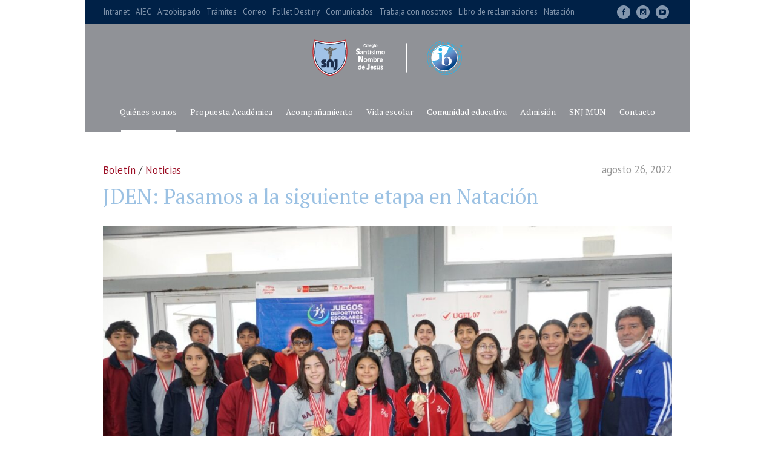

--- FILE ---
content_type: text/html; charset=UTF-8
request_url: https://santisimo.edu.pe/noticias/jden-pasamos-a-la-siguiente-etapa-en-natacion/
body_size: 14367
content:
<!DOCTYPE html>
<html lang="es" class="cmsmasters_html">
<head>
<meta charset="UTF-8" />
<meta name="viewport" content="width=device-width, initial-scale=1, maximum-scale=1" />
<meta name="format-detection" content="telephone=no" />
<link rel="profile" href="//gmpg.org/xfn/11" />
<link rel="pingback" href="https://santisimo.edu.pe/xmlrpc.php" />
<title>JDEN: Pasamos a la siguiente etapa en Natación &#8211; Colegio Santísimo Nombre de Jesús</title>
<meta name='robots' content='max-image-preview:large' />
<link rel='dns-prefetch' href='//fonts.googleapis.com' />
<link rel="alternate" type="application/rss+xml" title="Colegio Santísimo Nombre de Jesús &raquo; Feed" href="https://santisimo.edu.pe/feed/" />
<link rel="alternate" type="application/rss+xml" title="Colegio Santísimo Nombre de Jesús &raquo; Feed de los comentarios" href="https://santisimo.edu.pe/comments/feed/" />
<link rel="alternate" type="application/rss+xml" title="Colegio Santísimo Nombre de Jesús &raquo; Comentario JDEN: Pasamos a la siguiente etapa en Natación del feed" href="https://santisimo.edu.pe/noticias/jden-pasamos-a-la-siguiente-etapa-en-natacion/feed/" />
<link rel="alternate" title="oEmbed (JSON)" type="application/json+oembed" href="https://santisimo.edu.pe/wp-json/oembed/1.0/embed?url=https%3A%2F%2Fsantisimo.edu.pe%2Fnoticias%2Fjden-pasamos-a-la-siguiente-etapa-en-natacion%2F" />
<link rel="alternate" title="oEmbed (XML)" type="text/xml+oembed" href="https://santisimo.edu.pe/wp-json/oembed/1.0/embed?url=https%3A%2F%2Fsantisimo.edu.pe%2Fnoticias%2Fjden-pasamos-a-la-siguiente-etapa-en-natacion%2F&#038;format=xml" />
<style id='wp-img-auto-sizes-contain-inline-css' type='text/css'>
img:is([sizes=auto i],[sizes^="auto," i]){contain-intrinsic-size:3000px 1500px}
/*# sourceURL=wp-img-auto-sizes-contain-inline-css */
</style>
<style id='wp-emoji-styles-inline-css' type='text/css'>

	img.wp-smiley, img.emoji {
		display: inline !important;
		border: none !important;
		box-shadow: none !important;
		height: 1em !important;
		width: 1em !important;
		margin: 0 0.07em !important;
		vertical-align: -0.1em !important;
		background: none !important;
		padding: 0 !important;
	}
/*# sourceURL=wp-emoji-styles-inline-css */
</style>
<style id='wp-block-library-inline-css' type='text/css'>
:root{--wp-block-synced-color:#7a00df;--wp-block-synced-color--rgb:122,0,223;--wp-bound-block-color:var(--wp-block-synced-color);--wp-editor-canvas-background:#ddd;--wp-admin-theme-color:#007cba;--wp-admin-theme-color--rgb:0,124,186;--wp-admin-theme-color-darker-10:#006ba1;--wp-admin-theme-color-darker-10--rgb:0,107,160.5;--wp-admin-theme-color-darker-20:#005a87;--wp-admin-theme-color-darker-20--rgb:0,90,135;--wp-admin-border-width-focus:2px}@media (min-resolution:192dpi){:root{--wp-admin-border-width-focus:1.5px}}.wp-element-button{cursor:pointer}:root .has-very-light-gray-background-color{background-color:#eee}:root .has-very-dark-gray-background-color{background-color:#313131}:root .has-very-light-gray-color{color:#eee}:root .has-very-dark-gray-color{color:#313131}:root .has-vivid-green-cyan-to-vivid-cyan-blue-gradient-background{background:linear-gradient(135deg,#00d084,#0693e3)}:root .has-purple-crush-gradient-background{background:linear-gradient(135deg,#34e2e4,#4721fb 50%,#ab1dfe)}:root .has-hazy-dawn-gradient-background{background:linear-gradient(135deg,#faaca8,#dad0ec)}:root .has-subdued-olive-gradient-background{background:linear-gradient(135deg,#fafae1,#67a671)}:root .has-atomic-cream-gradient-background{background:linear-gradient(135deg,#fdd79a,#004a59)}:root .has-nightshade-gradient-background{background:linear-gradient(135deg,#330968,#31cdcf)}:root .has-midnight-gradient-background{background:linear-gradient(135deg,#020381,#2874fc)}:root{--wp--preset--font-size--normal:16px;--wp--preset--font-size--huge:42px}.has-regular-font-size{font-size:1em}.has-larger-font-size{font-size:2.625em}.has-normal-font-size{font-size:var(--wp--preset--font-size--normal)}.has-huge-font-size{font-size:var(--wp--preset--font-size--huge)}.has-text-align-center{text-align:center}.has-text-align-left{text-align:left}.has-text-align-right{text-align:right}.has-fit-text{white-space:nowrap!important}#end-resizable-editor-section{display:none}.aligncenter{clear:both}.items-justified-left{justify-content:flex-start}.items-justified-center{justify-content:center}.items-justified-right{justify-content:flex-end}.items-justified-space-between{justify-content:space-between}.screen-reader-text{border:0;clip-path:inset(50%);height:1px;margin:-1px;overflow:hidden;padding:0;position:absolute;width:1px;word-wrap:normal!important}.screen-reader-text:focus{background-color:#ddd;clip-path:none;color:#444;display:block;font-size:1em;height:auto;left:5px;line-height:normal;padding:15px 23px 14px;text-decoration:none;top:5px;width:auto;z-index:100000}html :where(.has-border-color){border-style:solid}html :where([style*=border-top-color]){border-top-style:solid}html :where([style*=border-right-color]){border-right-style:solid}html :where([style*=border-bottom-color]){border-bottom-style:solid}html :where([style*=border-left-color]){border-left-style:solid}html :where([style*=border-width]){border-style:solid}html :where([style*=border-top-width]){border-top-style:solid}html :where([style*=border-right-width]){border-right-style:solid}html :where([style*=border-bottom-width]){border-bottom-style:solid}html :where([style*=border-left-width]){border-left-style:solid}html :where(img[class*=wp-image-]){height:auto;max-width:100%}:where(figure){margin:0 0 1em}html :where(.is-position-sticky){--wp-admin--admin-bar--position-offset:var(--wp-admin--admin-bar--height,0px)}@media screen and (max-width:600px){html :where(.is-position-sticky){--wp-admin--admin-bar--position-offset:0px}}

/*# sourceURL=wp-block-library-inline-css */
</style><style id='global-styles-inline-css' type='text/css'>
:root{--wp--preset--aspect-ratio--square: 1;--wp--preset--aspect-ratio--4-3: 4/3;--wp--preset--aspect-ratio--3-4: 3/4;--wp--preset--aspect-ratio--3-2: 3/2;--wp--preset--aspect-ratio--2-3: 2/3;--wp--preset--aspect-ratio--16-9: 16/9;--wp--preset--aspect-ratio--9-16: 9/16;--wp--preset--color--black: #000000;--wp--preset--color--cyan-bluish-gray: #abb8c3;--wp--preset--color--white: #ffffff;--wp--preset--color--pale-pink: #f78da7;--wp--preset--color--vivid-red: #cf2e2e;--wp--preset--color--luminous-vivid-orange: #ff6900;--wp--preset--color--luminous-vivid-amber: #fcb900;--wp--preset--color--light-green-cyan: #7bdcb5;--wp--preset--color--vivid-green-cyan: #00d084;--wp--preset--color--pale-cyan-blue: #8ed1fc;--wp--preset--color--vivid-cyan-blue: #0693e3;--wp--preset--color--vivid-purple: #9b51e0;--wp--preset--color--color-1: #454545;--wp--preset--color--color-2: #9b0c23;--wp--preset--color--color-3: #969696;--wp--preset--color--color-4: #000000;--wp--preset--color--color-5: #f0f0f3;--wp--preset--color--color-6: #f7f7f7;--wp--preset--color--color-7: #dedede;--wp--preset--color--color-8: #002147;--wp--preset--gradient--vivid-cyan-blue-to-vivid-purple: linear-gradient(135deg,rgb(6,147,227) 0%,rgb(155,81,224) 100%);--wp--preset--gradient--light-green-cyan-to-vivid-green-cyan: linear-gradient(135deg,rgb(122,220,180) 0%,rgb(0,208,130) 100%);--wp--preset--gradient--luminous-vivid-amber-to-luminous-vivid-orange: linear-gradient(135deg,rgb(252,185,0) 0%,rgb(255,105,0) 100%);--wp--preset--gradient--luminous-vivid-orange-to-vivid-red: linear-gradient(135deg,rgb(255,105,0) 0%,rgb(207,46,46) 100%);--wp--preset--gradient--very-light-gray-to-cyan-bluish-gray: linear-gradient(135deg,rgb(238,238,238) 0%,rgb(169,184,195) 100%);--wp--preset--gradient--cool-to-warm-spectrum: linear-gradient(135deg,rgb(74,234,220) 0%,rgb(151,120,209) 20%,rgb(207,42,186) 40%,rgb(238,44,130) 60%,rgb(251,105,98) 80%,rgb(254,248,76) 100%);--wp--preset--gradient--blush-light-purple: linear-gradient(135deg,rgb(255,206,236) 0%,rgb(152,150,240) 100%);--wp--preset--gradient--blush-bordeaux: linear-gradient(135deg,rgb(254,205,165) 0%,rgb(254,45,45) 50%,rgb(107,0,62) 100%);--wp--preset--gradient--luminous-dusk: linear-gradient(135deg,rgb(255,203,112) 0%,rgb(199,81,192) 50%,rgb(65,88,208) 100%);--wp--preset--gradient--pale-ocean: linear-gradient(135deg,rgb(255,245,203) 0%,rgb(182,227,212) 50%,rgb(51,167,181) 100%);--wp--preset--gradient--electric-grass: linear-gradient(135deg,rgb(202,248,128) 0%,rgb(113,206,126) 100%);--wp--preset--gradient--midnight: linear-gradient(135deg,rgb(2,3,129) 0%,rgb(40,116,252) 100%);--wp--preset--font-size--small: 13px;--wp--preset--font-size--medium: 20px;--wp--preset--font-size--large: 36px;--wp--preset--font-size--x-large: 42px;--wp--preset--spacing--20: 0.44rem;--wp--preset--spacing--30: 0.67rem;--wp--preset--spacing--40: 1rem;--wp--preset--spacing--50: 1.5rem;--wp--preset--spacing--60: 2.25rem;--wp--preset--spacing--70: 3.38rem;--wp--preset--spacing--80: 5.06rem;--wp--preset--shadow--natural: 6px 6px 9px rgba(0, 0, 0, 0.2);--wp--preset--shadow--deep: 12px 12px 50px rgba(0, 0, 0, 0.4);--wp--preset--shadow--sharp: 6px 6px 0px rgba(0, 0, 0, 0.2);--wp--preset--shadow--outlined: 6px 6px 0px -3px rgb(255, 255, 255), 6px 6px rgb(0, 0, 0);--wp--preset--shadow--crisp: 6px 6px 0px rgb(0, 0, 0);}:where(.is-layout-flex){gap: 0.5em;}:where(.is-layout-grid){gap: 0.5em;}body .is-layout-flex{display: flex;}.is-layout-flex{flex-wrap: wrap;align-items: center;}.is-layout-flex > :is(*, div){margin: 0;}body .is-layout-grid{display: grid;}.is-layout-grid > :is(*, div){margin: 0;}:where(.wp-block-columns.is-layout-flex){gap: 2em;}:where(.wp-block-columns.is-layout-grid){gap: 2em;}:where(.wp-block-post-template.is-layout-flex){gap: 1.25em;}:where(.wp-block-post-template.is-layout-grid){gap: 1.25em;}.has-black-color{color: var(--wp--preset--color--black) !important;}.has-cyan-bluish-gray-color{color: var(--wp--preset--color--cyan-bluish-gray) !important;}.has-white-color{color: var(--wp--preset--color--white) !important;}.has-pale-pink-color{color: var(--wp--preset--color--pale-pink) !important;}.has-vivid-red-color{color: var(--wp--preset--color--vivid-red) !important;}.has-luminous-vivid-orange-color{color: var(--wp--preset--color--luminous-vivid-orange) !important;}.has-luminous-vivid-amber-color{color: var(--wp--preset--color--luminous-vivid-amber) !important;}.has-light-green-cyan-color{color: var(--wp--preset--color--light-green-cyan) !important;}.has-vivid-green-cyan-color{color: var(--wp--preset--color--vivid-green-cyan) !important;}.has-pale-cyan-blue-color{color: var(--wp--preset--color--pale-cyan-blue) !important;}.has-vivid-cyan-blue-color{color: var(--wp--preset--color--vivid-cyan-blue) !important;}.has-vivid-purple-color{color: var(--wp--preset--color--vivid-purple) !important;}.has-black-background-color{background-color: var(--wp--preset--color--black) !important;}.has-cyan-bluish-gray-background-color{background-color: var(--wp--preset--color--cyan-bluish-gray) !important;}.has-white-background-color{background-color: var(--wp--preset--color--white) !important;}.has-pale-pink-background-color{background-color: var(--wp--preset--color--pale-pink) !important;}.has-vivid-red-background-color{background-color: var(--wp--preset--color--vivid-red) !important;}.has-luminous-vivid-orange-background-color{background-color: var(--wp--preset--color--luminous-vivid-orange) !important;}.has-luminous-vivid-amber-background-color{background-color: var(--wp--preset--color--luminous-vivid-amber) !important;}.has-light-green-cyan-background-color{background-color: var(--wp--preset--color--light-green-cyan) !important;}.has-vivid-green-cyan-background-color{background-color: var(--wp--preset--color--vivid-green-cyan) !important;}.has-pale-cyan-blue-background-color{background-color: var(--wp--preset--color--pale-cyan-blue) !important;}.has-vivid-cyan-blue-background-color{background-color: var(--wp--preset--color--vivid-cyan-blue) !important;}.has-vivid-purple-background-color{background-color: var(--wp--preset--color--vivid-purple) !important;}.has-black-border-color{border-color: var(--wp--preset--color--black) !important;}.has-cyan-bluish-gray-border-color{border-color: var(--wp--preset--color--cyan-bluish-gray) !important;}.has-white-border-color{border-color: var(--wp--preset--color--white) !important;}.has-pale-pink-border-color{border-color: var(--wp--preset--color--pale-pink) !important;}.has-vivid-red-border-color{border-color: var(--wp--preset--color--vivid-red) !important;}.has-luminous-vivid-orange-border-color{border-color: var(--wp--preset--color--luminous-vivid-orange) !important;}.has-luminous-vivid-amber-border-color{border-color: var(--wp--preset--color--luminous-vivid-amber) !important;}.has-light-green-cyan-border-color{border-color: var(--wp--preset--color--light-green-cyan) !important;}.has-vivid-green-cyan-border-color{border-color: var(--wp--preset--color--vivid-green-cyan) !important;}.has-pale-cyan-blue-border-color{border-color: var(--wp--preset--color--pale-cyan-blue) !important;}.has-vivid-cyan-blue-border-color{border-color: var(--wp--preset--color--vivid-cyan-blue) !important;}.has-vivid-purple-border-color{border-color: var(--wp--preset--color--vivid-purple) !important;}.has-vivid-cyan-blue-to-vivid-purple-gradient-background{background: var(--wp--preset--gradient--vivid-cyan-blue-to-vivid-purple) !important;}.has-light-green-cyan-to-vivid-green-cyan-gradient-background{background: var(--wp--preset--gradient--light-green-cyan-to-vivid-green-cyan) !important;}.has-luminous-vivid-amber-to-luminous-vivid-orange-gradient-background{background: var(--wp--preset--gradient--luminous-vivid-amber-to-luminous-vivid-orange) !important;}.has-luminous-vivid-orange-to-vivid-red-gradient-background{background: var(--wp--preset--gradient--luminous-vivid-orange-to-vivid-red) !important;}.has-very-light-gray-to-cyan-bluish-gray-gradient-background{background: var(--wp--preset--gradient--very-light-gray-to-cyan-bluish-gray) !important;}.has-cool-to-warm-spectrum-gradient-background{background: var(--wp--preset--gradient--cool-to-warm-spectrum) !important;}.has-blush-light-purple-gradient-background{background: var(--wp--preset--gradient--blush-light-purple) !important;}.has-blush-bordeaux-gradient-background{background: var(--wp--preset--gradient--blush-bordeaux) !important;}.has-luminous-dusk-gradient-background{background: var(--wp--preset--gradient--luminous-dusk) !important;}.has-pale-ocean-gradient-background{background: var(--wp--preset--gradient--pale-ocean) !important;}.has-electric-grass-gradient-background{background: var(--wp--preset--gradient--electric-grass) !important;}.has-midnight-gradient-background{background: var(--wp--preset--gradient--midnight) !important;}.has-small-font-size{font-size: var(--wp--preset--font-size--small) !important;}.has-medium-font-size{font-size: var(--wp--preset--font-size--medium) !important;}.has-large-font-size{font-size: var(--wp--preset--font-size--large) !important;}.has-x-large-font-size{font-size: var(--wp--preset--font-size--x-large) !important;}
/*# sourceURL=global-styles-inline-css */
</style>

<style id='classic-theme-styles-inline-css' type='text/css'>
/*! This file is auto-generated */
.wp-block-button__link{color:#fff;background-color:#32373c;border-radius:9999px;box-shadow:none;text-decoration:none;padding:calc(.667em + 2px) calc(1.333em + 2px);font-size:1.125em}.wp-block-file__button{background:#32373c;color:#fff;text-decoration:none}
/*# sourceURL=/wp-includes/css/classic-themes.min.css */
</style>
<link rel='stylesheet' id='contact-form-7-css' href='https://santisimo.edu.pe/wp-content/plugins/contact-form-7/includes/css/styles.css?ver=6.1.4' type='text/css' media='all' />
<link rel='stylesheet' id='schule-theme-style-css' href='https://santisimo.edu.pe/wp-content/themes/schule/style.css?ver=1.0.0' type='text/css' media='screen, print' />
<link rel='stylesheet' id='schule-style-css' href='https://santisimo.edu.pe/wp-content/themes/schule/theme-framework/theme-style/css/style.css?ver=1.0.0' type='text/css' media='screen, print' />
<style id='schule-style-inline-css' type='text/css'>

	html body {
		background-color : #ffffff;
	}

	.header_mid .header_mid_inner .logo_wrap {
		width : 330px;
	}

	.header_mid_inner .logo img.logo_retina {
		width : 165px;
	}


			.headline_outer {
				background-image:url(https://santisimo.edu.pe/wp-content/uploads/2021/08/SL_043021_42650_02-scaled.jpg);
				background-repeat:no-repeat;
				background-attachment:scroll;
				background-size:cover;
			}
			
		.headline_aligner {
			min-height:200px;
		}
		

	.header_top {
		height : 40px;
	}
	
	ul.top_line_nav > li > a {
		line-height : 38px;
	}
	
	.header_mid {
		height : 110px;
	}
	
	.header_bot {
		height : 68px;
	}
	
	#page.cmsmasters_heading_after_header #middle, 
	#page.cmsmasters_heading_under_header #middle .headline .headline_outer {
		padding-top : 110px;
	}
	
	#page.cmsmasters_heading_after_header.enable_header_top #middle, 
	#page.cmsmasters_heading_under_header.enable_header_top #middle .headline .headline_outer {
		padding-top : 150px;
	}
	
	#page.cmsmasters_heading_after_header.enable_header_bottom #middle, 
	#page.cmsmasters_heading_under_header.enable_header_bottom #middle .headline .headline_outer {
		padding-top : 178px;
	}
	
	#page.cmsmasters_heading_after_header.enable_header_top.enable_header_bottom #middle, 
	#page.cmsmasters_heading_under_header.enable_header_top.enable_header_bottom #middle .headline .headline_outer {
		padding-top : 218px;
	}
	
	@media only screen and (max-width: 1024px) {
		.header_top,
		.header_mid,
		.header_bot {
			height : auto;
		}
		
		.header_mid .header_mid_inner > div,
		.header_mid .header_mid_inner .cmsmasters_header_cart_link {
			height : 110px;
		}
		
		#page.cmsmasters_heading_after_header #middle, 
		#page.cmsmasters_heading_under_header #middle .headline .headline_outer, 
		#page.cmsmasters_heading_after_header.enable_header_top #middle, 
		#page.cmsmasters_heading_under_header.enable_header_top #middle .headline .headline_outer, 
		#page.cmsmasters_heading_after_header.enable_header_bottom #middle, 
		#page.cmsmasters_heading_under_header.enable_header_bottom #middle .headline .headline_outer, 
		#page.cmsmasters_heading_after_header.enable_header_top.enable_header_bottom #middle, 
		#page.cmsmasters_heading_under_header.enable_header_top.enable_header_bottom #middle .headline .headline_outer {
			padding-top : 0 !important;
		}
	}
	
	@media only screen and (max-width: 768px) {
		.header_mid .header_mid_inner > div, 
		.header_bot .header_bot_inner > div,
		.header_mid .header_mid_inner .cmsmasters_header_cart_link {
			height:auto;
		}
	}
	
	@media only screen and (max-width: 1024px) {
		.enable_header_centered .header_mid .header_mid_inner .cmsmasters_header_cart_link {
			height:auto;
		}
	}

/*# sourceURL=schule-style-inline-css */
</style>
<link rel='stylesheet' id='schule-adaptive-css' href='https://santisimo.edu.pe/wp-content/themes/schule/theme-framework/theme-style/css/adaptive.css?ver=1.0.0' type='text/css' media='screen, print' />
<link rel='stylesheet' id='schule-retina-css' href='https://santisimo.edu.pe/wp-content/themes/schule/theme-framework/theme-style/css/retina.css?ver=1.0.0' type='text/css' media='screen' />
<style id='schule-retina-inline-css' type='text/css'>

#cmsmasters_row_jqlrtn35kq .cmsmasters_row_outer_parent { 
	padding-top: 0px; 
} 

#cmsmasters_row_jqlrtn35kq .cmsmasters_row_outer_parent { 
	padding-bottom: 50px; 
} 



				#cmsmasters_gallery_a07viykct .cmsmasters_gallery {
					margin:0 0 0 -10px;
				}
				
				#cmsmasters_gallery_a07viykct .cmsmasters_gallery .cmsmasters_gallery_item {
					padding:0 0 10px 10px;
				}
			
/*# sourceURL=schule-retina-inline-css */
</style>
<link rel='stylesheet' id='schule-icons-css' href='https://santisimo.edu.pe/wp-content/themes/schule/css/fontello.css?ver=1.0.0' type='text/css' media='screen' />
<link rel='stylesheet' id='schule-icons-custom-css' href='https://santisimo.edu.pe/wp-content/themes/schule/theme-vars/theme-style/css/fontello-custom.css?ver=1.0.0' type='text/css' media='screen' />
<link rel='stylesheet' id='animate-css' href='https://santisimo.edu.pe/wp-content/themes/schule/css/animate.css?ver=1.0.0' type='text/css' media='screen' />
<link rel='stylesheet' id='ilightbox-css' href='https://santisimo.edu.pe/wp-content/themes/schule/css/ilightbox.css?ver=2.2.0' type='text/css' media='screen' />
<link rel='stylesheet' id='ilightbox-skin-dark-css' href='https://santisimo.edu.pe/wp-content/themes/schule/css/ilightbox-skins/dark-skin.css?ver=2.2.0' type='text/css' media='screen' />
<link rel='stylesheet' id='schule-fonts-schemes-css' href='https://santisimo.edu.pe/wp-content/uploads/cmsmasters_styles/schule.css?ver=1.0.0' type='text/css' media='screen' />
<link rel='stylesheet' id='google-fonts-css' href='//fonts.googleapis.com/css?family=PT+Sans%3A400%2C400i%2C700%2C700i%7CPT+Serif%3A400%2C400i%2C700%2C700i&#038;ver=6.9' type='text/css' media='all' />
<link rel='stylesheet' id='schule-gutenberg-frontend-style-css' href='https://santisimo.edu.pe/wp-content/themes/schule/gutenberg/cmsmasters-framework/theme-style/css/frontend-style.css?ver=1.0.0' type='text/css' media='screen' />
<link rel='stylesheet' id='schule-donations-style-css' href='https://santisimo.edu.pe/wp-content/themes/schule/cmsmasters-donations/cmsmasters-framework/theme-style/css/plugin-style.css?ver=1.0.0' type='text/css' media='screen' />
<link rel='stylesheet' id='schule-donations-adaptive-css' href='https://santisimo.edu.pe/wp-content/themes/schule/cmsmasters-donations/cmsmasters-framework/theme-style/css/plugin-adaptive.css?ver=1.0.0' type='text/css' media='screen' />
<script type="text/javascript" src="https://santisimo.edu.pe/wp-includes/js/jquery/jquery.min.js?ver=3.7.1" id="jquery-core-js"></script>
<script type="text/javascript" src="https://santisimo.edu.pe/wp-includes/js/jquery/jquery-migrate.min.js?ver=3.4.1" id="jquery-migrate-js"></script>
<script type="text/javascript" src="https://santisimo.edu.pe/wp-content/themes/schule/js/debounced-resize.min.js?ver=1.0.0" id="debounced-resize-js"></script>
<script type="text/javascript" src="https://santisimo.edu.pe/wp-content/themes/schule/js/modernizr.min.js?ver=1.0.0" id="modernizr-js"></script>
<script type="text/javascript" src="https://santisimo.edu.pe/wp-content/themes/schule/js/respond.min.js?ver=1.0.0" id="respond-js"></script>
<script type="text/javascript" src="https://santisimo.edu.pe/wp-content/themes/schule/js/jquery.iLightBox.min.js?ver=2.2.0" id="iLightBox-js"></script>
<link rel="https://api.w.org/" href="https://santisimo.edu.pe/wp-json/" /><link rel="alternate" title="JSON" type="application/json" href="https://santisimo.edu.pe/wp-json/wp/v2/posts/20123" /><link rel="EditURI" type="application/rsd+xml" title="RSD" href="https://santisimo.edu.pe/xmlrpc.php?rsd" />
<meta name="generator" content="WordPress 6.9" />
<link rel="canonical" href="https://santisimo.edu.pe/noticias/jden-pasamos-a-la-siguiente-etapa-en-natacion/" />
<link rel='shortlink' href='https://santisimo.edu.pe/?p=20123' />
<link rel="icon" href="https://santisimo.edu.pe/wp-content/uploads/2021/08/cropped-icono512_Mesa-de-trabajo-1-32x32.png" sizes="32x32" />
<link rel="icon" href="https://santisimo.edu.pe/wp-content/uploads/2021/08/cropped-icono512_Mesa-de-trabajo-1-192x192.png" sizes="192x192" />
<link rel="apple-touch-icon" href="https://santisimo.edu.pe/wp-content/uploads/2021/08/cropped-icono512_Mesa-de-trabajo-1-180x180.png" />
<meta name="msapplication-TileImage" content="https://santisimo.edu.pe/wp-content/uploads/2021/08/cropped-icono512_Mesa-de-trabajo-1-270x270.png" />
		<style type="text/css" id="wp-custom-css">
			.navigation > li > a, .footer_nav > li > a {
    font-size: 14px;
}
.learnpress-page ul li:before {
	content:"   ";
}
.bot_nav > li > a {
	padding: 8px 10px;
}
.headline_outer > h1 > .entry-title{
	color:#9bc1e3;
}
.top_line_nav > li a {
    margin: 0 8px 0 0;
}
.cmsmasters_footer_default .footer_nav > li {
    margin: 0 5px 5px;
}
.footer_nav > li > a {
    font-size: 12px;
}
.cmsmasters_archive_item_user_name {
	display: none !important;
}		</style>
		</head>
<body class="wp-singular post-template-default single single-post postid-20123 single-format-standard wp-theme-schule">


<!-- Start Page -->
<div id="page" class="chrome_only cmsmasters_boxed fullwidth fixed_header enable_header_top enable_header_bottom enable_header_centered cmsmasters_heading_after_header hfeed site">

<!-- Start Main -->
<div id="main">

<!-- Start Header -->
<header id="header">
	<div class="header_top" data-height="40"><div class="header_top_outer"><div class="header_top_inner"><div class="header_top_right">
<div class="social_wrap">
	<div class="social_wrap_inner">
		<ul>
				<li>
					<a href="https://www.facebook.com/colegio.snj" class="cmsmasters_social_icon cmsmasters_social_icon_1 cmsmasters-icon-facebook-1" title="Facebook" target="_blank"></a>
				</li>
				<li>
					<a href="https://www.instagram.com/colegio_snj/" class="cmsmasters_social_icon cmsmasters_social_icon_2 cmsmasters-icon-instagram" title="Instagram" target="_blank"></a>
				</li>
				<li>
					<a href="https://www.youtube.com/c/ColegioSant%C3%ADsimoNombredeJes%C3%BAs" class="cmsmasters_social_icon cmsmasters_social_icon_3 cmsmasters-icon-youtube-play" title="YouTube" target="_blank"></a>
				</li>
		</ul>
	</div>
</div></div><div class="header_top_left"><div class="top_nav_wrap"><a class="responsive_top_nav" href="javascript:void(0)"><span></span></a><nav><div class="menu-top-line-navigation-container"><ul id="top_line_nav" class="top_line_nav"><li id="menu-item-16031" class="menu-item menu-item-type-custom menu-item-object-custom menu-item-16031"><a href="https://santisimo.sieweb.com.pe/"><span class="nav_item_wrap">Intranet</span></a></li>
<li id="menu-item-16032" class="menu-item menu-item-type-custom menu-item-object-custom menu-item-16032"><a href="https://aiec.edu.pe/"><span class="nav_item_wrap">AIEC</span></a></li>
<li id="menu-item-16033" class="menu-item menu-item-type-custom menu-item-object-custom menu-item-16033"><a href="https://www.arzobispadodelima.org/"><span class="nav_item_wrap">Arzobispado</span></a></li>
<li id="menu-item-16034" class="menu-item menu-item-type-custom menu-item-object-custom menu-item-16034"><a href="https://santisimo.edu.pe/tramites/"><span class="nav_item_wrap">Trámites</span></a></li>
<li id="menu-item-16035" class="menu-item menu-item-type-custom menu-item-object-custom menu-item-16035"><a href="https://outlook.office365.com/"><span class="nav_item_wrap">Correo</span></a></li>
<li id="menu-item-16540" class="menu-item menu-item-type-custom menu-item-object-custom menu-item-16540"><a href="https://santisimo.follettdestiny.com/"><span class="nav_item_wrap">Follet Destiny</span></a></li>
<li id="menu-item-17293" class="menu-item menu-item-type-taxonomy menu-item-object-category menu-item-17293"><a href="https://santisimo.edu.pe/category/comunicados/"><span class="nav_item_wrap">Comunicados</span></a></li>
<li id="menu-item-17727" class="menu-item menu-item-type-post_type menu-item-object-page menu-item-17727"><a href="https://santisimo.edu.pe/trabaja-con-nosotros/"><span class="nav_item_wrap">Trabaja con nosotros</span></a></li>
<li id="menu-item-17763" class="menu-item menu-item-type-post_type menu-item-object-page menu-item-17763"><a href="https://santisimo.edu.pe/libro-de-reclamaciones/"><span class="nav_item_wrap">Libro de reclamaciones</span></a></li>
<li id="menu-item-22626" class="menu-item menu-item-type-custom menu-item-object-custom menu-item-22626"><a href="https://santisimo.edu.pe/servicios/academia-de-natacion/"><span class="nav_item_wrap">Natación</span></a></li>
</ul></div></nav></div></div></div></div><div class="header_top_but closed"><span class="cmsmasters_theme_icon_slide_bottom"></span></div></div><div class="header_mid" data-height="110"><div class="header_mid_outer"><div class="header_mid_inner"><div class="logo_wrap"><a href="https://santisimo.edu.pe/" title="Colegio Santísimo Nombre de Jesús" class="logo">
	<img src="https://santisimo.edu.pe/wp-content/uploads/2024/01/Logos-santisimo-Pagina-web_Mesa-de-trabajo-1.png" alt="Colegio Santísimo Nombre de Jesús" /><img class="logo_retina" src="https://santisimo.edu.pe/wp-content/uploads/2024/01/Logos-santisimo-Pagina-web_Mesa-de-trabajo-1-1.png" alt="Colegio Santísimo Nombre de Jesús" width="165" height="53" /></a>
</div></div></div></div><div class="header_bot" data-height="68"><div class="header_bot_outer"><div class="header_bot_inner"><span class="header_bot_border_top"></span><div class="resp_bot_nav_wrap"><div class="resp_bot_nav_outer"><a class="responsive_nav resp_bot_nav" href="javascript:void(0)"><span></span></a></div></div><!-- Start Navigation --><div class="bot_nav_wrap"><nav><div class="menu-principal-container"><ul id="navigation" class="bot_nav navigation"><li id="menu-item-22656" class="menu-item menu-item-type-custom menu-item-object-custom menu-item-has-children menu-item-22656 menu-item-depth-0"><a href="#"><span class="nav_item_wrap"><span class="nav_title">Quiénes somos</span></span></a>
<ul class="sub-menu">
	<li id="menu-item-16257" class="menu-item menu-item-type-post_type menu-item-object-page menu-item-16257 menu-item-depth-1"><a href="https://santisimo.edu.pe/quienes-somos/mision-y-vision/"><span class="nav_item_wrap"><span class="nav_title">Misión y visión</span></span></a>	</li>
	<li id="menu-item-16258" class="menu-item menu-item-type-post_type menu-item-object-page menu-item-16258 menu-item-depth-1"><a href="https://santisimo.edu.pe/quienes-somos/valores-institucionales/"><span class="nav_item_wrap"><span class="nav_title">Valores Institucionales</span></span></a>	</li>
	<li id="menu-item-16260" class="menu-item menu-item-type-post_type menu-item-object-page menu-item-16260 menu-item-depth-1"><a href="https://santisimo.edu.pe/quienes-somos/aiec/"><span class="nav_item_wrap"><span class="nav_title">AIEC</span></span></a>	</li>
	<li id="menu-item-16261" class="menu-item menu-item-type-post_type menu-item-object-page menu-item-16261 menu-item-depth-1"><a href="https://santisimo.edu.pe/quienes-somos/arzobispado-de-lima/"><span class="nav_item_wrap"><span class="nav_title">Arzobispado de Lima</span></span></a>	</li>
	<li id="menu-item-16262" class="menu-item menu-item-type-post_type menu-item-object-page menu-item-16262 menu-item-depth-1"><a href="https://santisimo.edu.pe/quienes-somos/parroquia-snj/"><span class="nav_item_wrap"><span class="nav_title">Parroquia SNJ</span></span></a>	</li>
	<li id="menu-item-16263" class="menu-item menu-item-type-post_type menu-item-object-page menu-item-16263 menu-item-depth-1"><a href="https://santisimo.edu.pe/quienes-somos/infraestructura/"><span class="nav_item_wrap"><span class="nav_title">Infraestructura</span></span></a>	</li>
	<li id="menu-item-16264" class="menu-item menu-item-type-post_type menu-item-object-page menu-item-16264 menu-item-depth-1"><a href="https://santisimo.edu.pe/quienes-somos/historia/"><span class="nav_item_wrap"><span class="nav_title">Historia</span></span></a>	</li>
	<li id="menu-item-16266" class="menu-item menu-item-type-post_type menu-item-object-page menu-item-has-children menu-item-16266 menu-item-depth-1"><a href="https://santisimo.edu.pe/quienes-somos/ibo/"><span class="nav_item_wrap"><span class="nav_title">IBO</span></span></a>
	<ul class="sub-menu">
		<li id="menu-item-24297" class="menu-item menu-item-type-post_type menu-item-object-page menu-item-24297 menu-item-depth-subitem"><a href="https://santisimo.edu.pe/vida-escolar/etapas/pep/"><span class="nav_item_wrap"><span class="nav_title">Programa de la Escuela Primaria</span></span></a>		</li>
		<li id="menu-item-24298" class="menu-item menu-item-type-post_type menu-item-object-page menu-item-24298 menu-item-depth-subitem"><a href="https://santisimo.edu.pe/vida-escolar/etapas/pai/"><span class="nav_item_wrap"><span class="nav_title">Programa de los Años Intermedios</span></span></a>		</li>
		<li id="menu-item-24299" class="menu-item menu-item-type-post_type menu-item-object-page menu-item-24299 menu-item-depth-subitem"><a href="https://santisimo.edu.pe/vida-escolar/etapas/pd/"><span class="nav_item_wrap"><span class="nav_title">Programa del Diploma</span></span></a>		</li>
	</ul>
	</li>
</ul>
</li>
<li id="menu-item-17036" class="menu-item menu-item-type-custom menu-item-object-custom menu-item-has-children menu-item-17036 menu-item-depth-0"><a href="#"><span class="nav_item_wrap"><span class="nav_title">Propuesta Académica</span></span></a>
<ul class="sub-menu">
	<li id="menu-item-16303" class="menu-item menu-item-type-post_type menu-item-object-page menu-item-16303 menu-item-depth-1"><a href="https://santisimo.edu.pe/propuesta-academica/"><span class="nav_item_wrap"><span class="nav_title">Propuesta académica</span></span></a>	</li>
	<li id="menu-item-17026" class="menu-item menu-item-type-post_type menu-item-object-page menu-item-17026 menu-item-depth-1"><a href="https://santisimo.edu.pe/propuesta-academica/educacion-personalizada/"><span class="nav_item_wrap"><span class="nav_title">Educación personalizada</span></span></a>	</li>
	<li id="menu-item-17029" class="menu-item menu-item-type-post_type menu-item-object-page menu-item-17029 menu-item-depth-1"><a href="https://santisimo.edu.pe/propuesta-academica/aprendizaje-colaborativo/"><span class="nav_item_wrap"><span class="nav_title">Aprendizaje colaborativo</span></span></a>	</li>
	<li id="menu-item-17033" class="menu-item menu-item-type-post_type menu-item-object-page menu-item-17033 menu-item-depth-1"><a href="https://santisimo.edu.pe/propuesta-academica/unidades-de-indagacion/"><span class="nav_item_wrap"><span class="nav_title">Unidades de Indagación</span></span></a>	</li>
</ul>
</li>
<li id="menu-item-17039" class="menu-item menu-item-type-custom menu-item-object-custom menu-item-has-children menu-item-17039 menu-item-depth-0"><a href="#"><span class="nav_item_wrap"><span class="nav_title">Acompañamiento</span></span></a>
<ul class="sub-menu">
	<li id="menu-item-16311" class="menu-item menu-item-type-post_type menu-item-object-page menu-item-16311 menu-item-depth-1"><a href="https://santisimo.edu.pe/acompanamiento/pastoral/"><span class="nav_item_wrap"><span class="nav_title">Pastoral</span></span></a>	</li>
	<li id="menu-item-16318" class="menu-item menu-item-type-post_type menu-item-object-page menu-item-16318 menu-item-depth-1"><a href="https://santisimo.edu.pe/acompanamiento/acompanamiento-espiritual/"><span class="nav_item_wrap"><span class="nav_title">Acompañamiento espiritual</span></span></a>	</li>
	<li id="menu-item-16319" class="menu-item menu-item-type-post_type menu-item-object-page menu-item-16319 menu-item-depth-1"><a href="https://santisimo.edu.pe/acompanamiento/sacramentos/"><span class="nav_item_wrap"><span class="nav_title">Sacramentos</span></span></a>	</li>
	<li id="menu-item-16310" class="menu-item menu-item-type-post_type menu-item-object-page menu-item-16310 menu-item-depth-1"><a href="https://santisimo.edu.pe/acompanamiento/tutoria/"><span class="nav_item_wrap"><span class="nav_title">Tutoría</span></span></a>	</li>
	<li id="menu-item-16320" class="menu-item menu-item-type-post_type menu-item-object-page menu-item-16320 menu-item-depth-1"><a href="https://santisimo.edu.pe/acompanamiento/proyectos-solidarios/"><span class="nav_item_wrap"><span class="nav_title">Proyectos solidarios</span></span></a>	</li>
	<li id="menu-item-16312" class="menu-item menu-item-type-post_type menu-item-object-page menu-item-16312 menu-item-depth-1"><a href="https://santisimo.edu.pe/acompanamiento/psicopedagogico/"><span class="nav_item_wrap"><span class="nav_title">Psicopedagógico</span></span></a>	</li>
	<li id="menu-item-16313" class="menu-item menu-item-type-post_type menu-item-object-page menu-item-16313 menu-item-depth-1"><a href="https://santisimo.edu.pe/acompanamiento/familia/"><span class="nav_item_wrap"><span class="nav_title">Familia</span></span></a>	</li>
	<li id="menu-item-16314" class="menu-item menu-item-type-post_type menu-item-object-page menu-item-16314 menu-item-depth-1"><a href="https://santisimo.edu.pe/acompanamiento/formacion-espiritual/"><span class="nav_item_wrap"><span class="nav_title">Formación espiritual</span></span></a>	</li>
	<li id="menu-item-16317" class="menu-item menu-item-type-post_type menu-item-object-page menu-item-16317 menu-item-depth-1"><a href="https://santisimo.edu.pe/acompanamiento/capellanes/"><span class="nav_item_wrap"><span class="nav_title">Capellanes</span></span></a>	</li>
</ul>
</li>
<li id="menu-item-16267" class="menu-item menu-item-type-post_type menu-item-object-page menu-item-has-children menu-item-16267 menu-item-depth-0"><a href="https://santisimo.edu.pe/vida-escolar/"><span class="nav_item_wrap"><span class="nav_title">Vida escolar</span></span></a>
<ul class="sub-menu">
	<li id="menu-item-16268" class="menu-item menu-item-type-post_type menu-item-object-page menu-item-has-children menu-item-16268 menu-item-depth-1"><a href="https://santisimo.edu.pe/vida-escolar/etapas/"><span class="nav_item_wrap"><span class="nav_title">Etapas</span></span></a>
	<ul class="sub-menu">
		<li id="menu-item-16269" class="menu-item menu-item-type-post_type menu-item-object-page menu-item-16269 menu-item-depth-subitem"><a href="https://santisimo.edu.pe/vida-escolar/etapas/inicial/"><span class="nav_item_wrap"><span class="nav_title">Inicial</span></span></a>		</li>
		<li id="menu-item-16270" class="menu-item menu-item-type-post_type menu-item-object-page menu-item-16270 menu-item-depth-subitem"><a href="https://santisimo.edu.pe/vida-escolar/etapas/pep/"><span class="nav_item_wrap"><span class="nav_title">Programa de la Escuela Primaria</span></span></a>		</li>
		<li id="menu-item-16271" class="menu-item menu-item-type-post_type menu-item-object-page menu-item-16271 menu-item-depth-subitem"><a href="https://santisimo.edu.pe/vida-escolar/etapas/pai/"><span class="nav_item_wrap"><span class="nav_title">Programa de los Años Intermedios</span></span></a>		</li>
		<li id="menu-item-16272" class="menu-item menu-item-type-post_type menu-item-object-page menu-item-16272 menu-item-depth-subitem"><a href="https://santisimo.edu.pe/vida-escolar/etapas/pd/"><span class="nav_item_wrap"><span class="nav_title">Programa del Diploma</span></span></a>		</li>
		<li id="menu-item-16273" class="menu-item menu-item-type-post_type menu-item-object-page menu-item-16273 menu-item-depth-subitem"><a href="https://santisimo.edu.pe/vida-escolar/etapas/bachillerato-internacional/"><span class="nav_item_wrap"><span class="nav_title">Bachillerato Internacional</span></span></a>		</li>
	</ul>
	</li>
	<li id="menu-item-16274" class="menu-item menu-item-type-post_type menu-item-object-page menu-item-has-children menu-item-16274 menu-item-depth-1"><a href="https://santisimo.edu.pe/vida-escolar/arte/"><span class="nav_item_wrap"><span class="nav_title">Arte</span></span></a>
	<ul class="sub-menu">
		<li id="menu-item-16275" class="menu-item menu-item-type-post_type menu-item-object-page menu-item-16275 menu-item-depth-subitem"><a href="https://santisimo.edu.pe/vida-escolar/arte/ballet/"><span class="nav_item_wrap"><span class="nav_title">Ballet</span></span></a>		</li>
		<li id="menu-item-16276" class="menu-item menu-item-type-post_type menu-item-object-page menu-item-16276 menu-item-depth-subitem"><a href="https://santisimo.edu.pe/vida-escolar/arte/banda-sinfonica/"><span class="nav_item_wrap"><span class="nav_title">Banda Sinfónica</span></span></a>		</li>
		<li id="menu-item-16277" class="menu-item menu-item-type-post_type menu-item-object-page menu-item-16277 menu-item-depth-subitem"><a href="https://santisimo.edu.pe/vida-escolar/arte/guitarra/"><span class="nav_item_wrap"><span class="nav_title">Guitarra</span></span></a>		</li>
		<li id="menu-item-16278" class="menu-item menu-item-type-post_type menu-item-object-page menu-item-16278 menu-item-depth-subitem"><a href="https://santisimo.edu.pe/vida-escolar/arte/orquesta-de-cuerdas-frotadas/"><span class="nav_item_wrap"><span class="nav_title">Orquesta de Cuerdas Frotadas</span></span></a>		</li>
		<li id="menu-item-16279" class="menu-item menu-item-type-post_type menu-item-object-page menu-item-16279 menu-item-depth-subitem"><a href="https://santisimo.edu.pe/vida-escolar/arte/coro/"><span class="nav_item_wrap"><span class="nav_title">Coro</span></span></a>		</li>
		<li id="menu-item-16280" class="menu-item menu-item-type-post_type menu-item-object-page menu-item-16280 menu-item-depth-subitem"><a href="https://santisimo.edu.pe/vida-escolar/arte/danza-peruana/"><span class="nav_item_wrap"><span class="nav_title">Danza Peruana</span></span></a>		</li>
		<li id="menu-item-16281" class="menu-item menu-item-type-post_type menu-item-object-page menu-item-16281 menu-item-depth-subitem"><a href="https://santisimo.edu.pe/vida-escolar/arte/conjunto-folclorico/"><span class="nav_item_wrap"><span class="nav_title">Conjunto Folclórico</span></span></a>		</li>
		<li id="menu-item-16282" class="menu-item menu-item-type-post_type menu-item-object-page menu-item-16282 menu-item-depth-subitem"><a href="https://santisimo.edu.pe/vida-escolar/arte/teatro/"><span class="nav_item_wrap"><span class="nav_title">Teatro</span></span></a>		</li>
		<li id="menu-item-16283" class="menu-item menu-item-type-post_type menu-item-object-page menu-item-16283 menu-item-depth-subitem"><a href="https://santisimo.edu.pe/vida-escolar/arte/artes-visuales/"><span class="nav_item_wrap"><span class="nav_title">Artes Visuales</span></span></a>		</li>
		<li id="menu-item-16284" class="menu-item menu-item-type-post_type menu-item-object-page menu-item-16284 menu-item-depth-subitem"><a href="https://santisimo.edu.pe/vida-escolar/arte/marinera/"><span class="nav_item_wrap"><span class="nav_title">Marinera</span></span></a>		</li>
	</ul>
	</li>
	<li id="menu-item-16285" class="menu-item menu-item-type-post_type menu-item-object-page menu-item-has-children menu-item-16285 menu-item-depth-1"><a href="https://santisimo.edu.pe/vida-escolar/deportes/"><span class="nav_item_wrap"><span class="nav_title">Deportes</span></span></a>
	<ul class="sub-menu">
		<li id="menu-item-16286" class="menu-item menu-item-type-post_type menu-item-object-page menu-item-16286 menu-item-depth-subitem"><a href="https://santisimo.edu.pe/vida-escolar/deportes/futbol/"><span class="nav_item_wrap"><span class="nav_title">Fútbol</span></span></a>		</li>
		<li id="menu-item-16287" class="menu-item menu-item-type-post_type menu-item-object-page menu-item-16287 menu-item-depth-subitem"><a href="https://santisimo.edu.pe/vida-escolar/deportes/basquet/"><span class="nav_item_wrap"><span class="nav_title">Básquet</span></span></a>		</li>
		<li id="menu-item-16288" class="menu-item menu-item-type-post_type menu-item-object-page menu-item-16288 menu-item-depth-subitem"><a href="https://santisimo.edu.pe/vida-escolar/deportes/voley/"><span class="nav_item_wrap"><span class="nav_title">Vóley</span></span></a>		</li>
		<li id="menu-item-16289" class="menu-item menu-item-type-post_type menu-item-object-page menu-item-16289 menu-item-depth-subitem"><a href="https://santisimo.edu.pe/vida-escolar/deportes/natacion/"><span class="nav_item_wrap"><span class="nav_title">Natación</span></span></a>		</li>
		<li id="menu-item-16290" class="menu-item menu-item-type-post_type menu-item-object-page menu-item-16290 menu-item-depth-subitem"><a href="https://santisimo.edu.pe/vida-escolar/deportes/tenis-de-mesa/"><span class="nav_item_wrap"><span class="nav_title">Tenis de mesa</span></span></a>		</li>
		<li id="menu-item-16291" class="menu-item menu-item-type-post_type menu-item-object-page menu-item-16291 menu-item-depth-subitem"><a href="https://santisimo.edu.pe/vida-escolar/deportes/gimnasia/"><span class="nav_item_wrap"><span class="nav_title">Gimnasia</span></span></a>		</li>
		<li id="menu-item-16293" class="menu-item menu-item-type-post_type menu-item-object-page menu-item-16293 menu-item-depth-subitem"><a href="https://santisimo.edu.pe/vida-escolar/deportes/ajedrez/"><span class="nav_item_wrap"><span class="nav_title">Ajedrez</span></span></a>		</li>
	</ul>
	</li>
	<li id="menu-item-16294" class="menu-item menu-item-type-post_type menu-item-object-page menu-item-has-children menu-item-16294 menu-item-depth-1"><a href="https://santisimo.edu.pe/servicios/"><span class="nav_item_wrap"><span class="nav_title">Servicios</span></span></a>
	<ul class="sub-menu">
		<li id="menu-item-16295" class="menu-item menu-item-type-post_type menu-item-object-page menu-item-16295 menu-item-depth-subitem"><a href="https://santisimo.edu.pe/servicios/departamento-medico/"><span class="nav_item_wrap"><span class="nav_title">Departamento Médico</span></span></a>		</li>
		<li id="menu-item-16296" class="menu-item menu-item-type-post_type menu-item-object-page menu-item-16296 menu-item-depth-subitem"><a href="https://santisimo.edu.pe/servicios/departamento-psicopedagogico/"><span class="nav_item_wrap"><span class="nav_title">Departamento Psicopedagógico</span></span></a>		</li>
		<li id="menu-item-16299" class="menu-item menu-item-type-post_type menu-item-object-page menu-item-16299 menu-item-depth-subitem"><a href="https://santisimo.edu.pe/servicios/intranet/"><span class="nav_item_wrap"><span class="nav_title">Intranet</span></span></a>		</li>
		<li id="menu-item-16300" class="menu-item menu-item-type-post_type menu-item-object-page menu-item-16300 menu-item-depth-subitem"><a href="https://santisimo.edu.pe/servicios/orientacion-vocacional/"><span class="nav_item_wrap"><span class="nav_title">Orientación Vocacional</span></span></a>		</li>
		<li id="menu-item-16301" class="menu-item menu-item-type-post_type menu-item-object-page menu-item-16301 menu-item-depth-subitem"><a href="https://santisimo.edu.pe/servicios/cra/"><span class="nav_item_wrap"><span class="nav_title">CRA</span></span></a>		</li>
		<li id="menu-item-16302" class="menu-item menu-item-type-post_type menu-item-object-page menu-item-16302 menu-item-depth-subitem"><a href="https://santisimo.edu.pe/servicios/academia-de-natacion/"><span class="nav_item_wrap"><span class="nav_title">Academia de Natación</span></span></a>		</li>
	</ul>
	</li>
</ul>
</li>
<li id="menu-item-16473" class="menu-item menu-item-type-post_type menu-item-object-page menu-item-has-children menu-item-16473 menu-item-depth-0"><a href="https://santisimo.edu.pe/comunidad-educativa/"><span class="nav_item_wrap"><span class="nav_title">Comunidad educativa</span></span></a>
<ul class="sub-menu">
	<li id="menu-item-16474" class="menu-item menu-item-type-post_type menu-item-object-page menu-item-16474 menu-item-depth-1"><a href="https://santisimo.edu.pe/comunidad-educativa/profesores/"><span class="nav_item_wrap"><span class="nav_title">Profesores</span></span></a>	</li>
	<li id="menu-item-16475" class="menu-item menu-item-type-post_type menu-item-object-page menu-item-16475 menu-item-depth-1"><a href="https://santisimo.edu.pe/comunidad-educativa/padres-de-familia/"><span class="nav_item_wrap"><span class="nav_title">Padres de familia</span></span></a>	</li>
	<li id="menu-item-16476" class="menu-item menu-item-type-post_type menu-item-object-page menu-item-16476 menu-item-depth-1"><a href="https://santisimo.edu.pe/comunidad-educativa/ex-alumnos/"><span class="nav_item_wrap"><span class="nav_title">Ex alumnos</span></span></a>	</li>
</ul>
</li>
<li id="menu-item-19129" class="menu-item menu-item-type-post_type menu-item-object-page menu-item-has-children menu-item-19129 menu-item-depth-0"><a href="https://santisimo.edu.pe/admision/"><span class="nav_item_wrap"><span class="nav_title">Admisión</span></span></a>
<ul class="sub-menu">
	<li id="menu-item-19128" class="menu-item menu-item-type-post_type menu-item-object-page menu-item-has-children menu-item-19128 menu-item-depth-1"><a href="https://santisimo.edu.pe/admision/"><span class="nav_item_wrap"><span class="nav_title">Postulaciones</span></span></a>
	<ul class="sub-menu">
		<li id="menu-item-17828" class="menu-item menu-item-type-post_type menu-item-object-page menu-item-17828 menu-item-depth-subitem"><a href="https://santisimo.edu.pe/admision/admision-pre-kinder-y-kinder/"><span class="nav_item_wrap"><span class="nav_title">Admisión I4 e I5 (Pre Kínder y Kínder)</span></span></a>		</li>
		<li id="menu-item-17106" class="menu-item menu-item-type-post_type menu-item-object-page menu-item-17106 menu-item-depth-subitem"><a href="https://santisimo.edu.pe/admision/traslado-2-de-primaria-a-iv-de-secundaria/"><span class="nav_item_wrap"><span class="nav_title">Traslado – G2 a G11</span></span></a>		</li>
		<li id="menu-item-17115" class="menu-item menu-item-type-post_type menu-item-object-page menu-item-17115 menu-item-depth-subitem"><a href="https://santisimo.edu.pe/admision/admision-programa-de-diploma-bachillerato-internacional-de-iv-y-v-de-secundaria/"><span class="nav_item_wrap"><span class="nav_title">Admisión: Programa del Diploma Bachillerato Internacional – G10 y G11</span></span></a>		</li>
	</ul>
	</li>
	<li id="menu-item-16479" class="menu-item menu-item-type-post_type menu-item-object-page menu-item-16479 menu-item-depth-1"><a href="https://santisimo.edu.pe/admision/requisitos/"><span class="nav_item_wrap"><span class="nav_title">Requisitos</span></span></a>	</li>
	<li id="menu-item-16482" class="menu-item menu-item-type-post_type menu-item-object-page menu-item-16482 menu-item-depth-1"><a href="https://santisimo.edu.pe/admision/pensiones-y-pagos/"><span class="nav_item_wrap"><span class="nav_title">Pensiones y pagos</span></span></a>	</li>
	<li id="menu-item-16483" class="menu-item menu-item-type-post_type menu-item-object-page menu-item-16483 menu-item-depth-1"><a href="https://santisimo.edu.pe/admision/preguntas-frecuentes/"><span class="nav_item_wrap"><span class="nav_title">Preguntas frecuentes</span></span></a>	</li>
</ul>
</li>
<li id="menu-item-24007" class="menu-item menu-item-type-post_type menu-item-object-page menu-item-24007 menu-item-depth-0"><a href="https://santisimo.edu.pe/snjmun/"><span class="nav_item_wrap"><span class="nav_title">SNJ MUN</span></span></a></li>
<li id="menu-item-17124" class="menu-item menu-item-type-post_type menu-item-object-page menu-item-17124 menu-item-depth-0"><a href="https://santisimo.edu.pe/contacto/"><span class="nav_item_wrap"><span class="nav_title">Contacto</span></span></a></li>
<li class="cmsmasters_mov_bar"><span></span></li></ul></div></nav></div><!-- Finish Navigation --></div></div></div></header>
<!-- Finish Header -->


<!-- Start Middle -->
<div id="middle">
<div class="headline cmsmasters_color_scheme_default">
				<div class="headline_outer cmsmasters_headline_disabled">
					<div class="headline_color"></div></div>
			</div><div class="middle_inner">
<div class="content_wrap fullwidth">

<!-- Start Content -->
<div class="middle_content entry"><div class="blog opened-article"><!-- Start Post Single Article -->
<article id="post-20123" class="cmsmasters_open_post post-20123 post type-post status-publish format-standard has-post-thumbnail hentry category-boletin category-noticias">
	<div class="cmsmasters_post_cont_info entry-meta"><div class="cmsmasters_data_author"><span class="cmsmasters_post_date"><abbr class="published" title="agosto 26, 2022">agosto 26, 2022</abbr><abbr class="dn date updated" title="agosto 26, 2022">agosto 26, 2022</abbr></span></div><span class="cmsmasters_post_category"><a href="https://santisimo.edu.pe/category/boletin/" class="cmsmasters_cat_color cmsmasters_cat_49" rel="category tag">Boletín</a> / <a href="https://santisimo.edu.pe/category/noticias/" class="cmsmasters_cat_color cmsmasters_cat_41" rel="category tag">Noticias</a></span></div><header class="cmsmasters_post_header entry-header"><h2 class="cmsmasters_post_title entry-title">JDEN: Pasamos a la siguiente etapa en Natación</h2></header><figure class="cmsmasters_img_wrap"><a href="https://santisimo.edu.pe/wp-content/uploads/2022/08/WhatsApp-Image-2022-08-26-at-2.40.58-PM.jpeg" title="JDEN: Pasamos a la siguiente etapa en Natación" rel="ilightbox[cmsmasters_open_post_img_696b5680e450c]" class="cmsmasters_img_link"><img width="1160" height="773" src="https://santisimo.edu.pe/wp-content/uploads/2022/08/WhatsApp-Image-2022-08-26-at-2.40.58-PM-1160x773.jpeg" class=" wp-post-image" alt="JDEN: Pasamos a la siguiente etapa en Natación" title="WhatsApp Image 2022-08-26 at 2.40.58 PM" decoding="async" fetchpriority="high" srcset="https://santisimo.edu.pe/wp-content/uploads/2022/08/WhatsApp-Image-2022-08-26-at-2.40.58-PM-1160x773.jpeg 1160w, https://santisimo.edu.pe/wp-content/uploads/2022/08/WhatsApp-Image-2022-08-26-at-2.40.58-PM-300x200.jpeg 300w, https://santisimo.edu.pe/wp-content/uploads/2022/08/WhatsApp-Image-2022-08-26-at-2.40.58-PM-1024x682.jpeg 1024w, https://santisimo.edu.pe/wp-content/uploads/2022/08/WhatsApp-Image-2022-08-26-at-2.40.58-PM-768x512.jpeg 768w, https://santisimo.edu.pe/wp-content/uploads/2022/08/WhatsApp-Image-2022-08-26-at-2.40.58-PM-580x387.jpeg 580w, https://santisimo.edu.pe/wp-content/uploads/2022/08/WhatsApp-Image-2022-08-26-at-2.40.58-PM-860x573.jpeg 860w, https://santisimo.edu.pe/wp-content/uploads/2022/08/WhatsApp-Image-2022-08-26-at-2.40.58-PM.jpeg 1280w" sizes="(max-width: 1160px) 100vw, 1160px" /></a></figure><div class="cmsmasters_post_content entry-content"><div id="cmsmasters_row_" class="cmsmasters_row cmsmasters_color_scheme_default cmsmasters_row_top_default cmsmasters_row_bot_default cmsmasters_row_boxed">
<div class="cmsmasters_row_outer_parent">
<div class="cmsmasters_row_outer">
<div class="cmsmasters_row_inner">
<div class="cmsmasters_row_margin">
<div id="cmsmasters_column_" class="cmsmasters_column one_first">
<div class="cmsmasters_column_inner"><div class="cmsmasters_text">
<p>Dando inicio a la reactivación en la participación de nuestros estudiantes en torneos deportivos, el día jueves 25 se iniciaron los Juegos Escolares Deportivos y Paradeportivos, que en su primera etapa se están realizando a nivel de cada UGEL.<span id="more-20123"></span><br />El equipo que representó a nuestro colegio en la categoría B de natación, dirigido por el profesor-entrenador Juan Vásquez, tuvo una sobresaliente participación y los 14 estudiantes que participaron, clasificaron para representar al a UGEL 07 a la que pertenece nuestro colegio, y estarán participando en la siguiente etapa entre UGELES.<br />El equipo que logró la clasificación, está conformado de la siguiente manera:</p>
</p>
</div>
</div></div>
</div>
</div>
</div>
</div>
</div>
<div id="cmsmasters_row_jqlrtn35kq" class="cmsmasters_row cmsmasters_color_scheme_default cmsmasters_row_top_default cmsmasters_row_bot_default cmsmasters_row_boxed">
<div class="cmsmasters_row_outer_parent">
<div class="cmsmasters_row_outer">
<div class="cmsmasters_row_inner">
<div class="cmsmasters_row_margin">
<div id="cmsmasters_column_83kic8zlst" class="cmsmasters_column one_first">
<div class="cmsmasters_column_inner"><div id="cmsmasters_gallery_a07viykct" class="cmsmasters_gallery_wrap" data-type="grid" data-count="0"><ul class="cmsmasters_gallery cmsmasters_4 cmsmasters_more_items_loader"><li class="cmsmasters_gallery_item"><figure><a href="https://santisimo.edu.pe/wp-content/uploads/2022/08/WhatsApp-Image-2022-08-26-at-2.41.11-PM.jpeg" rel="ilightbox[a07viykct]"><img decoding="async" width="1280" height="853" src="https://santisimo.edu.pe/wp-content/uploads/2022/08/WhatsApp-Image-2022-08-26-at-2.41.11-PM.jpeg" class="attachment-full size-full" alt="" srcset="https://santisimo.edu.pe/wp-content/uploads/2022/08/WhatsApp-Image-2022-08-26-at-2.41.11-PM.jpeg 1280w, https://santisimo.edu.pe/wp-content/uploads/2022/08/WhatsApp-Image-2022-08-26-at-2.41.11-PM-300x200.jpeg 300w, https://santisimo.edu.pe/wp-content/uploads/2022/08/WhatsApp-Image-2022-08-26-at-2.41.11-PM-1024x682.jpeg 1024w, https://santisimo.edu.pe/wp-content/uploads/2022/08/WhatsApp-Image-2022-08-26-at-2.41.11-PM-768x512.jpeg 768w, https://santisimo.edu.pe/wp-content/uploads/2022/08/WhatsApp-Image-2022-08-26-at-2.41.11-PM-580x387.jpeg 580w, https://santisimo.edu.pe/wp-content/uploads/2022/08/WhatsApp-Image-2022-08-26-at-2.41.11-PM-860x573.jpeg 860w, https://santisimo.edu.pe/wp-content/uploads/2022/08/WhatsApp-Image-2022-08-26-at-2.41.11-PM-1160x773.jpeg 1160w" sizes="(max-width: 1280px) 100vw, 1280px" /></a></figure></li><li class="cmsmasters_gallery_item"><figure><a href="https://santisimo.edu.pe/wp-content/uploads/2022/08/WhatsApp-Image-2022-08-26-at-2.40.57-PM.jpeg" rel="ilightbox[a07viykct]"><img decoding="async" width="1280" height="853" src="https://santisimo.edu.pe/wp-content/uploads/2022/08/WhatsApp-Image-2022-08-26-at-2.40.57-PM.jpeg" class="attachment-full size-full" alt="" srcset="https://santisimo.edu.pe/wp-content/uploads/2022/08/WhatsApp-Image-2022-08-26-at-2.40.57-PM.jpeg 1280w, https://santisimo.edu.pe/wp-content/uploads/2022/08/WhatsApp-Image-2022-08-26-at-2.40.57-PM-300x200.jpeg 300w, https://santisimo.edu.pe/wp-content/uploads/2022/08/WhatsApp-Image-2022-08-26-at-2.40.57-PM-1024x682.jpeg 1024w, https://santisimo.edu.pe/wp-content/uploads/2022/08/WhatsApp-Image-2022-08-26-at-2.40.57-PM-768x512.jpeg 768w, https://santisimo.edu.pe/wp-content/uploads/2022/08/WhatsApp-Image-2022-08-26-at-2.40.57-PM-580x387.jpeg 580w, https://santisimo.edu.pe/wp-content/uploads/2022/08/WhatsApp-Image-2022-08-26-at-2.40.57-PM-860x573.jpeg 860w, https://santisimo.edu.pe/wp-content/uploads/2022/08/WhatsApp-Image-2022-08-26-at-2.40.57-PM-1160x773.jpeg 1160w" sizes="(max-width: 1280px) 100vw, 1280px" /></a></figure></li><li class="cmsmasters_gallery_item"><figure><a href="https://santisimo.edu.pe/wp-content/uploads/2022/08/WhatsApp-Image-2022-08-26-at-2.40.58-PM.jpeg" rel="ilightbox[a07viykct]"><img loading="lazy" decoding="async" width="1280" height="853" src="https://santisimo.edu.pe/wp-content/uploads/2022/08/WhatsApp-Image-2022-08-26-at-2.40.58-PM.jpeg" class="attachment-full size-full" alt="" srcset="https://santisimo.edu.pe/wp-content/uploads/2022/08/WhatsApp-Image-2022-08-26-at-2.40.58-PM.jpeg 1280w, https://santisimo.edu.pe/wp-content/uploads/2022/08/WhatsApp-Image-2022-08-26-at-2.40.58-PM-300x200.jpeg 300w, https://santisimo.edu.pe/wp-content/uploads/2022/08/WhatsApp-Image-2022-08-26-at-2.40.58-PM-1024x682.jpeg 1024w, https://santisimo.edu.pe/wp-content/uploads/2022/08/WhatsApp-Image-2022-08-26-at-2.40.58-PM-768x512.jpeg 768w, https://santisimo.edu.pe/wp-content/uploads/2022/08/WhatsApp-Image-2022-08-26-at-2.40.58-PM-580x387.jpeg 580w, https://santisimo.edu.pe/wp-content/uploads/2022/08/WhatsApp-Image-2022-08-26-at-2.40.58-PM-860x573.jpeg 860w, https://santisimo.edu.pe/wp-content/uploads/2022/08/WhatsApp-Image-2022-08-26-at-2.40.58-PM-1160x773.jpeg 1160w" sizes="auto, (max-width: 1280px) 100vw, 1280px" /></a></figure></li><li class="cmsmasters_gallery_item"><figure><a href="https://santisimo.edu.pe/wp-content/uploads/2022/08/WhatsApp-Image-2022-08-26-at-2.40.59-PM.jpeg" rel="ilightbox[a07viykct]"><img loading="lazy" decoding="async" width="1280" height="853" src="https://santisimo.edu.pe/wp-content/uploads/2022/08/WhatsApp-Image-2022-08-26-at-2.40.59-PM.jpeg" class="attachment-full size-full" alt="" srcset="https://santisimo.edu.pe/wp-content/uploads/2022/08/WhatsApp-Image-2022-08-26-at-2.40.59-PM.jpeg 1280w, https://santisimo.edu.pe/wp-content/uploads/2022/08/WhatsApp-Image-2022-08-26-at-2.40.59-PM-300x200.jpeg 300w, https://santisimo.edu.pe/wp-content/uploads/2022/08/WhatsApp-Image-2022-08-26-at-2.40.59-PM-1024x682.jpeg 1024w, https://santisimo.edu.pe/wp-content/uploads/2022/08/WhatsApp-Image-2022-08-26-at-2.40.59-PM-768x512.jpeg 768w, https://santisimo.edu.pe/wp-content/uploads/2022/08/WhatsApp-Image-2022-08-26-at-2.40.59-PM-580x387.jpeg 580w, https://santisimo.edu.pe/wp-content/uploads/2022/08/WhatsApp-Image-2022-08-26-at-2.40.59-PM-860x573.jpeg 860w, https://santisimo.edu.pe/wp-content/uploads/2022/08/WhatsApp-Image-2022-08-26-at-2.40.59-PM-1160x773.jpeg 1160w" sizes="auto, (max-width: 1280px) 100vw, 1280px" /></a></figure></li><li class="cmsmasters_gallery_item"><figure><a href="https://santisimo.edu.pe/wp-content/uploads/2022/08/WhatsApp-Image-2022-08-26-at-2.41.00-PM.jpeg" rel="ilightbox[a07viykct]"><img loading="lazy" decoding="async" width="1280" height="853" src="https://santisimo.edu.pe/wp-content/uploads/2022/08/WhatsApp-Image-2022-08-26-at-2.41.00-PM.jpeg" class="attachment-full size-full" alt="" srcset="https://santisimo.edu.pe/wp-content/uploads/2022/08/WhatsApp-Image-2022-08-26-at-2.41.00-PM.jpeg 1280w, https://santisimo.edu.pe/wp-content/uploads/2022/08/WhatsApp-Image-2022-08-26-at-2.41.00-PM-300x200.jpeg 300w, https://santisimo.edu.pe/wp-content/uploads/2022/08/WhatsApp-Image-2022-08-26-at-2.41.00-PM-1024x682.jpeg 1024w, https://santisimo.edu.pe/wp-content/uploads/2022/08/WhatsApp-Image-2022-08-26-at-2.41.00-PM-768x512.jpeg 768w, https://santisimo.edu.pe/wp-content/uploads/2022/08/WhatsApp-Image-2022-08-26-at-2.41.00-PM-580x387.jpeg 580w, https://santisimo.edu.pe/wp-content/uploads/2022/08/WhatsApp-Image-2022-08-26-at-2.41.00-PM-860x573.jpeg 860w, https://santisimo.edu.pe/wp-content/uploads/2022/08/WhatsApp-Image-2022-08-26-at-2.41.00-PM-1160x773.jpeg 1160w" sizes="auto, (max-width: 1280px) 100vw, 1280px" /></a></figure></li><li class="cmsmasters_gallery_item"><figure><a href="https://santisimo.edu.pe/wp-content/uploads/2022/08/WhatsApp-Image-2022-08-26-at-2.41.02-PM.jpeg" rel="ilightbox[a07viykct]"><img loading="lazy" decoding="async" width="1280" height="853" src="https://santisimo.edu.pe/wp-content/uploads/2022/08/WhatsApp-Image-2022-08-26-at-2.41.02-PM.jpeg" class="attachment-full size-full" alt="" srcset="https://santisimo.edu.pe/wp-content/uploads/2022/08/WhatsApp-Image-2022-08-26-at-2.41.02-PM.jpeg 1280w, https://santisimo.edu.pe/wp-content/uploads/2022/08/WhatsApp-Image-2022-08-26-at-2.41.02-PM-300x200.jpeg 300w, https://santisimo.edu.pe/wp-content/uploads/2022/08/WhatsApp-Image-2022-08-26-at-2.41.02-PM-1024x682.jpeg 1024w, https://santisimo.edu.pe/wp-content/uploads/2022/08/WhatsApp-Image-2022-08-26-at-2.41.02-PM-768x512.jpeg 768w, https://santisimo.edu.pe/wp-content/uploads/2022/08/WhatsApp-Image-2022-08-26-at-2.41.02-PM-580x387.jpeg 580w, https://santisimo.edu.pe/wp-content/uploads/2022/08/WhatsApp-Image-2022-08-26-at-2.41.02-PM-860x573.jpeg 860w, https://santisimo.edu.pe/wp-content/uploads/2022/08/WhatsApp-Image-2022-08-26-at-2.41.02-PM-1160x773.jpeg 1160w" sizes="auto, (max-width: 1280px) 100vw, 1280px" /></a></figure></li><li class="cmsmasters_gallery_item"><figure><a href="https://santisimo.edu.pe/wp-content/uploads/2022/08/WhatsApp-Image-2022-08-26-at-2.41.03-PM.jpeg" rel="ilightbox[a07viykct]"><img loading="lazy" decoding="async" width="1280" height="853" src="https://santisimo.edu.pe/wp-content/uploads/2022/08/WhatsApp-Image-2022-08-26-at-2.41.03-PM.jpeg" class="attachment-full size-full" alt="" srcset="https://santisimo.edu.pe/wp-content/uploads/2022/08/WhatsApp-Image-2022-08-26-at-2.41.03-PM.jpeg 1280w, https://santisimo.edu.pe/wp-content/uploads/2022/08/WhatsApp-Image-2022-08-26-at-2.41.03-PM-300x200.jpeg 300w, https://santisimo.edu.pe/wp-content/uploads/2022/08/WhatsApp-Image-2022-08-26-at-2.41.03-PM-1024x682.jpeg 1024w, https://santisimo.edu.pe/wp-content/uploads/2022/08/WhatsApp-Image-2022-08-26-at-2.41.03-PM-768x512.jpeg 768w, https://santisimo.edu.pe/wp-content/uploads/2022/08/WhatsApp-Image-2022-08-26-at-2.41.03-PM-580x387.jpeg 580w, https://santisimo.edu.pe/wp-content/uploads/2022/08/WhatsApp-Image-2022-08-26-at-2.41.03-PM-860x573.jpeg 860w, https://santisimo.edu.pe/wp-content/uploads/2022/08/WhatsApp-Image-2022-08-26-at-2.41.03-PM-1160x773.jpeg 1160w" sizes="auto, (max-width: 1280px) 100vw, 1280px" /></a></figure></li><li class="cmsmasters_gallery_item"><figure><a href="https://santisimo.edu.pe/wp-content/uploads/2022/08/WhatsApp-Image-2022-08-26-at-2.41.04-PM.jpeg" rel="ilightbox[a07viykct]"><img loading="lazy" decoding="async" width="1280" height="853" src="https://santisimo.edu.pe/wp-content/uploads/2022/08/WhatsApp-Image-2022-08-26-at-2.41.04-PM.jpeg" class="attachment-full size-full" alt="" srcset="https://santisimo.edu.pe/wp-content/uploads/2022/08/WhatsApp-Image-2022-08-26-at-2.41.04-PM.jpeg 1280w, https://santisimo.edu.pe/wp-content/uploads/2022/08/WhatsApp-Image-2022-08-26-at-2.41.04-PM-300x200.jpeg 300w, https://santisimo.edu.pe/wp-content/uploads/2022/08/WhatsApp-Image-2022-08-26-at-2.41.04-PM-1024x682.jpeg 1024w, https://santisimo.edu.pe/wp-content/uploads/2022/08/WhatsApp-Image-2022-08-26-at-2.41.04-PM-768x512.jpeg 768w, https://santisimo.edu.pe/wp-content/uploads/2022/08/WhatsApp-Image-2022-08-26-at-2.41.04-PM-580x387.jpeg 580w, https://santisimo.edu.pe/wp-content/uploads/2022/08/WhatsApp-Image-2022-08-26-at-2.41.04-PM-860x573.jpeg 860w, https://santisimo.edu.pe/wp-content/uploads/2022/08/WhatsApp-Image-2022-08-26-at-2.41.04-PM-1160x773.jpeg 1160w" sizes="auto, (max-width: 1280px) 100vw, 1280px" /></a></figure></li><li class="cmsmasters_gallery_item"><figure><a href="https://santisimo.edu.pe/wp-content/uploads/2022/08/WhatsApp-Image-2022-08-26-at-2.41.05-PM-1.jpeg" rel="ilightbox[a07viykct]"><img loading="lazy" decoding="async" width="1280" height="853" src="https://santisimo.edu.pe/wp-content/uploads/2022/08/WhatsApp-Image-2022-08-26-at-2.41.05-PM-1.jpeg" class="attachment-full size-full" alt="" srcset="https://santisimo.edu.pe/wp-content/uploads/2022/08/WhatsApp-Image-2022-08-26-at-2.41.05-PM-1.jpeg 1280w, https://santisimo.edu.pe/wp-content/uploads/2022/08/WhatsApp-Image-2022-08-26-at-2.41.05-PM-1-300x200.jpeg 300w, https://santisimo.edu.pe/wp-content/uploads/2022/08/WhatsApp-Image-2022-08-26-at-2.41.05-PM-1-1024x682.jpeg 1024w, https://santisimo.edu.pe/wp-content/uploads/2022/08/WhatsApp-Image-2022-08-26-at-2.41.05-PM-1-768x512.jpeg 768w, https://santisimo.edu.pe/wp-content/uploads/2022/08/WhatsApp-Image-2022-08-26-at-2.41.05-PM-1-580x387.jpeg 580w, https://santisimo.edu.pe/wp-content/uploads/2022/08/WhatsApp-Image-2022-08-26-at-2.41.05-PM-1-860x573.jpeg 860w, https://santisimo.edu.pe/wp-content/uploads/2022/08/WhatsApp-Image-2022-08-26-at-2.41.05-PM-1-1160x773.jpeg 1160w" sizes="auto, (max-width: 1280px) 100vw, 1280px" /></a></figure></li><li class="cmsmasters_gallery_item"><figure><a href="https://santisimo.edu.pe/wp-content/uploads/2022/08/WhatsApp-Image-2022-08-26-at-2.41.05-PM-2.jpeg" rel="ilightbox[a07viykct]"><img loading="lazy" decoding="async" width="1280" height="853" src="https://santisimo.edu.pe/wp-content/uploads/2022/08/WhatsApp-Image-2022-08-26-at-2.41.05-PM-2.jpeg" class="attachment-full size-full" alt="" srcset="https://santisimo.edu.pe/wp-content/uploads/2022/08/WhatsApp-Image-2022-08-26-at-2.41.05-PM-2.jpeg 1280w, https://santisimo.edu.pe/wp-content/uploads/2022/08/WhatsApp-Image-2022-08-26-at-2.41.05-PM-2-300x200.jpeg 300w, https://santisimo.edu.pe/wp-content/uploads/2022/08/WhatsApp-Image-2022-08-26-at-2.41.05-PM-2-1024x682.jpeg 1024w, https://santisimo.edu.pe/wp-content/uploads/2022/08/WhatsApp-Image-2022-08-26-at-2.41.05-PM-2-768x512.jpeg 768w, https://santisimo.edu.pe/wp-content/uploads/2022/08/WhatsApp-Image-2022-08-26-at-2.41.05-PM-2-580x387.jpeg 580w, https://santisimo.edu.pe/wp-content/uploads/2022/08/WhatsApp-Image-2022-08-26-at-2.41.05-PM-2-860x573.jpeg 860w, https://santisimo.edu.pe/wp-content/uploads/2022/08/WhatsApp-Image-2022-08-26-at-2.41.05-PM-2-1160x773.jpeg 1160w" sizes="auto, (max-width: 1280px) 100vw, 1280px" /></a></figure></li><li class="cmsmasters_gallery_item"><figure><a href="https://santisimo.edu.pe/wp-content/uploads/2022/08/WhatsApp-Image-2022-08-26-at-2.41.05-PM.jpeg" rel="ilightbox[a07viykct]"><img loading="lazy" decoding="async" width="1280" height="853" src="https://santisimo.edu.pe/wp-content/uploads/2022/08/WhatsApp-Image-2022-08-26-at-2.41.05-PM.jpeg" class="attachment-full size-full" alt="" srcset="https://santisimo.edu.pe/wp-content/uploads/2022/08/WhatsApp-Image-2022-08-26-at-2.41.05-PM.jpeg 1280w, https://santisimo.edu.pe/wp-content/uploads/2022/08/WhatsApp-Image-2022-08-26-at-2.41.05-PM-300x200.jpeg 300w, https://santisimo.edu.pe/wp-content/uploads/2022/08/WhatsApp-Image-2022-08-26-at-2.41.05-PM-1024x682.jpeg 1024w, https://santisimo.edu.pe/wp-content/uploads/2022/08/WhatsApp-Image-2022-08-26-at-2.41.05-PM-768x512.jpeg 768w, https://santisimo.edu.pe/wp-content/uploads/2022/08/WhatsApp-Image-2022-08-26-at-2.41.05-PM-580x387.jpeg 580w, https://santisimo.edu.pe/wp-content/uploads/2022/08/WhatsApp-Image-2022-08-26-at-2.41.05-PM-860x573.jpeg 860w, https://santisimo.edu.pe/wp-content/uploads/2022/08/WhatsApp-Image-2022-08-26-at-2.41.05-PM-1160x773.jpeg 1160w" sizes="auto, (max-width: 1280px) 100vw, 1280px" /></a></figure></li><li class="cmsmasters_gallery_item"><figure><a href="https://santisimo.edu.pe/wp-content/uploads/2022/08/WhatsApp-Image-2022-08-26-at-2.41.06-PM.jpeg" rel="ilightbox[a07viykct]"><img loading="lazy" decoding="async" width="1280" height="853" src="https://santisimo.edu.pe/wp-content/uploads/2022/08/WhatsApp-Image-2022-08-26-at-2.41.06-PM.jpeg" class="attachment-full size-full" alt="" srcset="https://santisimo.edu.pe/wp-content/uploads/2022/08/WhatsApp-Image-2022-08-26-at-2.41.06-PM.jpeg 1280w, https://santisimo.edu.pe/wp-content/uploads/2022/08/WhatsApp-Image-2022-08-26-at-2.41.06-PM-300x200.jpeg 300w, https://santisimo.edu.pe/wp-content/uploads/2022/08/WhatsApp-Image-2022-08-26-at-2.41.06-PM-1024x682.jpeg 1024w, https://santisimo.edu.pe/wp-content/uploads/2022/08/WhatsApp-Image-2022-08-26-at-2.41.06-PM-768x512.jpeg 768w, https://santisimo.edu.pe/wp-content/uploads/2022/08/WhatsApp-Image-2022-08-26-at-2.41.06-PM-580x387.jpeg 580w, https://santisimo.edu.pe/wp-content/uploads/2022/08/WhatsApp-Image-2022-08-26-at-2.41.06-PM-860x573.jpeg 860w, https://santisimo.edu.pe/wp-content/uploads/2022/08/WhatsApp-Image-2022-08-26-at-2.41.06-PM-1160x773.jpeg 1160w" sizes="auto, (max-width: 1280px) 100vw, 1280px" /></a></figure></li><li class="cmsmasters_gallery_item"><figure><a href="https://santisimo.edu.pe/wp-content/uploads/2022/08/WhatsApp-Image-2022-08-26-at-2.41.07-PM.jpeg" rel="ilightbox[a07viykct]"><img loading="lazy" decoding="async" width="1280" height="853" src="https://santisimo.edu.pe/wp-content/uploads/2022/08/WhatsApp-Image-2022-08-26-at-2.41.07-PM.jpeg" class="attachment-full size-full" alt="" srcset="https://santisimo.edu.pe/wp-content/uploads/2022/08/WhatsApp-Image-2022-08-26-at-2.41.07-PM.jpeg 1280w, https://santisimo.edu.pe/wp-content/uploads/2022/08/WhatsApp-Image-2022-08-26-at-2.41.07-PM-300x200.jpeg 300w, https://santisimo.edu.pe/wp-content/uploads/2022/08/WhatsApp-Image-2022-08-26-at-2.41.07-PM-1024x682.jpeg 1024w, https://santisimo.edu.pe/wp-content/uploads/2022/08/WhatsApp-Image-2022-08-26-at-2.41.07-PM-768x512.jpeg 768w, https://santisimo.edu.pe/wp-content/uploads/2022/08/WhatsApp-Image-2022-08-26-at-2.41.07-PM-580x387.jpeg 580w, https://santisimo.edu.pe/wp-content/uploads/2022/08/WhatsApp-Image-2022-08-26-at-2.41.07-PM-860x573.jpeg 860w, https://santisimo.edu.pe/wp-content/uploads/2022/08/WhatsApp-Image-2022-08-26-at-2.41.07-PM-1160x773.jpeg 1160w" sizes="auto, (max-width: 1280px) 100vw, 1280px" /></a></figure></li><li class="cmsmasters_gallery_item"><figure><a href="https://santisimo.edu.pe/wp-content/uploads/2022/08/WhatsApp-Image-2022-08-26-at-2.41.08-PM.jpeg" rel="ilightbox[a07viykct]"><img loading="lazy" decoding="async" width="1280" height="853" src="https://santisimo.edu.pe/wp-content/uploads/2022/08/WhatsApp-Image-2022-08-26-at-2.41.08-PM.jpeg" class="attachment-full size-full" alt="" srcset="https://santisimo.edu.pe/wp-content/uploads/2022/08/WhatsApp-Image-2022-08-26-at-2.41.08-PM.jpeg 1280w, https://santisimo.edu.pe/wp-content/uploads/2022/08/WhatsApp-Image-2022-08-26-at-2.41.08-PM-300x200.jpeg 300w, https://santisimo.edu.pe/wp-content/uploads/2022/08/WhatsApp-Image-2022-08-26-at-2.41.08-PM-1024x682.jpeg 1024w, https://santisimo.edu.pe/wp-content/uploads/2022/08/WhatsApp-Image-2022-08-26-at-2.41.08-PM-768x512.jpeg 768w, https://santisimo.edu.pe/wp-content/uploads/2022/08/WhatsApp-Image-2022-08-26-at-2.41.08-PM-580x387.jpeg 580w, https://santisimo.edu.pe/wp-content/uploads/2022/08/WhatsApp-Image-2022-08-26-at-2.41.08-PM-860x573.jpeg 860w, https://santisimo.edu.pe/wp-content/uploads/2022/08/WhatsApp-Image-2022-08-26-at-2.41.08-PM-1160x773.jpeg 1160w" sizes="auto, (max-width: 1280px) 100vw, 1280px" /></a></figure></li><li class="cmsmasters_gallery_item"><figure><a href="https://santisimo.edu.pe/wp-content/uploads/2022/08/WhatsApp-Image-2022-08-26-at-2.41.09-PM-1.jpeg" rel="ilightbox[a07viykct]"><img loading="lazy" decoding="async" width="1280" height="853" src="https://santisimo.edu.pe/wp-content/uploads/2022/08/WhatsApp-Image-2022-08-26-at-2.41.09-PM-1.jpeg" class="attachment-full size-full" alt="" srcset="https://santisimo.edu.pe/wp-content/uploads/2022/08/WhatsApp-Image-2022-08-26-at-2.41.09-PM-1.jpeg 1280w, https://santisimo.edu.pe/wp-content/uploads/2022/08/WhatsApp-Image-2022-08-26-at-2.41.09-PM-1-300x200.jpeg 300w, https://santisimo.edu.pe/wp-content/uploads/2022/08/WhatsApp-Image-2022-08-26-at-2.41.09-PM-1-1024x682.jpeg 1024w, https://santisimo.edu.pe/wp-content/uploads/2022/08/WhatsApp-Image-2022-08-26-at-2.41.09-PM-1-768x512.jpeg 768w, https://santisimo.edu.pe/wp-content/uploads/2022/08/WhatsApp-Image-2022-08-26-at-2.41.09-PM-1-580x387.jpeg 580w, https://santisimo.edu.pe/wp-content/uploads/2022/08/WhatsApp-Image-2022-08-26-at-2.41.09-PM-1-860x573.jpeg 860w, https://santisimo.edu.pe/wp-content/uploads/2022/08/WhatsApp-Image-2022-08-26-at-2.41.09-PM-1-1160x773.jpeg 1160w" sizes="auto, (max-width: 1280px) 100vw, 1280px" /></a></figure></li><li class="cmsmasters_gallery_item"><figure><a href="https://santisimo.edu.pe/wp-content/uploads/2022/08/WhatsApp-Image-2022-08-26-at-2.41.09-PM.jpeg" rel="ilightbox[a07viykct]"><img loading="lazy" decoding="async" width="1280" height="853" src="https://santisimo.edu.pe/wp-content/uploads/2022/08/WhatsApp-Image-2022-08-26-at-2.41.09-PM.jpeg" class="attachment-full size-full" alt="" srcset="https://santisimo.edu.pe/wp-content/uploads/2022/08/WhatsApp-Image-2022-08-26-at-2.41.09-PM.jpeg 1280w, https://santisimo.edu.pe/wp-content/uploads/2022/08/WhatsApp-Image-2022-08-26-at-2.41.09-PM-300x200.jpeg 300w, https://santisimo.edu.pe/wp-content/uploads/2022/08/WhatsApp-Image-2022-08-26-at-2.41.09-PM-1024x682.jpeg 1024w, https://santisimo.edu.pe/wp-content/uploads/2022/08/WhatsApp-Image-2022-08-26-at-2.41.09-PM-768x512.jpeg 768w, https://santisimo.edu.pe/wp-content/uploads/2022/08/WhatsApp-Image-2022-08-26-at-2.41.09-PM-580x387.jpeg 580w, https://santisimo.edu.pe/wp-content/uploads/2022/08/WhatsApp-Image-2022-08-26-at-2.41.09-PM-860x573.jpeg 860w, https://santisimo.edu.pe/wp-content/uploads/2022/08/WhatsApp-Image-2022-08-26-at-2.41.09-PM-1160x773.jpeg 1160w" sizes="auto, (max-width: 1280px) 100vw, 1280px" /></a></figure></li><li class="cmsmasters_gallery_item"><figure><a href="https://santisimo.edu.pe/wp-content/uploads/2022/08/WhatsApp-Image-2022-08-26-at-2.41.10-PM.jpeg" rel="ilightbox[a07viykct]"><img loading="lazy" decoding="async" width="853" height="1280" src="https://santisimo.edu.pe/wp-content/uploads/2022/08/WhatsApp-Image-2022-08-26-at-2.41.10-PM.jpeg" class="attachment-full size-full" alt="" srcset="https://santisimo.edu.pe/wp-content/uploads/2022/08/WhatsApp-Image-2022-08-26-at-2.41.10-PM.jpeg 853w, https://santisimo.edu.pe/wp-content/uploads/2022/08/WhatsApp-Image-2022-08-26-at-2.41.10-PM-200x300.jpeg 200w, https://santisimo.edu.pe/wp-content/uploads/2022/08/WhatsApp-Image-2022-08-26-at-2.41.10-PM-682x1024.jpeg 682w, https://santisimo.edu.pe/wp-content/uploads/2022/08/WhatsApp-Image-2022-08-26-at-2.41.10-PM-768x1152.jpeg 768w, https://santisimo.edu.pe/wp-content/uploads/2022/08/WhatsApp-Image-2022-08-26-at-2.41.10-PM-580x870.jpeg 580w" sizes="auto, (max-width: 853px) 100vw, 853px" /></a></figure></li><li class="cmsmasters_gallery_item"><figure><a href="https://santisimo.edu.pe/wp-content/uploads/2022/08/WhatsApp-Image-2022-08-26-at-2.41.11-PM-1.jpeg" rel="ilightbox[a07viykct]"><img loading="lazy" decoding="async" width="1280" height="828" src="https://santisimo.edu.pe/wp-content/uploads/2022/08/WhatsApp-Image-2022-08-26-at-2.41.11-PM-1.jpeg" class="attachment-full size-full" alt="" srcset="https://santisimo.edu.pe/wp-content/uploads/2022/08/WhatsApp-Image-2022-08-26-at-2.41.11-PM-1.jpeg 1280w, https://santisimo.edu.pe/wp-content/uploads/2022/08/WhatsApp-Image-2022-08-26-at-2.41.11-PM-1-300x194.jpeg 300w, https://santisimo.edu.pe/wp-content/uploads/2022/08/WhatsApp-Image-2022-08-26-at-2.41.11-PM-1-1024x662.jpeg 1024w, https://santisimo.edu.pe/wp-content/uploads/2022/08/WhatsApp-Image-2022-08-26-at-2.41.11-PM-1-768x497.jpeg 768w, https://santisimo.edu.pe/wp-content/uploads/2022/08/WhatsApp-Image-2022-08-26-at-2.41.11-PM-1-580x375.jpeg 580w, https://santisimo.edu.pe/wp-content/uploads/2022/08/WhatsApp-Image-2022-08-26-at-2.41.11-PM-1-860x556.jpeg 860w, https://santisimo.edu.pe/wp-content/uploads/2022/08/WhatsApp-Image-2022-08-26-at-2.41.11-PM-1-1160x750.jpeg 1160w" sizes="auto, (max-width: 1280px) 100vw, 1280px" /></a></figure></li></ul></div>
</div></div>
</div>
</div>
</div>
</div>
</div>
<!-- /wp:post-content --></div></article>
<!-- Finish Post Single Article -->
<aside class="post_nav"><span class="cmsmasters_prev_post"><a href="https://santisimo.edu.pe/noticias/dia-del-nino-en-primaria-baja/" rel="prev">Día del Niño en Primaria Baja</a><span class="cmsmasters_prev_arrow"><span></span></span></span><span class="dn"></span><span class="cmsmasters_next_post"><a href="https://santisimo.edu.pe/seguimos-aprendiendo/conociendo-a-santa-rosa/" rel="next">Conociendo a Santa Rosa</a><span class="cmsmasters_next_arrow"><span></span></span></span></aside></div></div>
<!-- Finish Content -->



		</div>
	</div>
</div>
<!-- Finish Middle -->
<a href="javascript:void(0)" id="slide_top" class="cmsmasters_theme_icon_slide_top"><span></span></a>
</div>
<!-- Finish Main -->

<!-- Start Footer -->
<footer id="footer">
	<div class="footer cmsmasters_color_scheme_footer cmsmasters_footer_default">
	<div class="footer_inner">
		<div class="footer_logo_wrap"><a href="https://santisimo.edu.pe/" title="Colegio Santísimo Nombre de Jesús" class="footer_logo">
	<img src="https://santisimo.edu.pe/wp-content/uploads/2024/01/Logos-Pagina-web-footer_Mesa-de-trabajo-1.png" alt="Colegio Santísimo Nombre de Jesús" /><img class="footer_logo_retina" src="https://santisimo.edu.pe/wp-content/uploads/2024/01/Logos-Pagina-web-footer_Mesa-de-trabajo-1.png" alt="Colegio Santísimo Nombre de Jesús" width="165" height="53" /></a>
</div><div class="footer_nav_wrap"><nav><div class="menu-footer-container"><ul id="footer_nav" class="footer_nav"><li id="menu-item-19459" class="menu-item menu-item-type-taxonomy menu-item-object-category menu-item-19459"><a href="https://santisimo.edu.pe/category/seguimos-aprendiendo/">Seguimos Aprendiendo</a></li>
<li id="menu-item-19460" class="menu-item menu-item-type-taxonomy menu-item-object-category current-post-ancestor current-menu-parent current-post-parent menu-item-19460"><a href="https://santisimo.edu.pe/category/boletin/">Boletín</a></li>
<li id="menu-item-19461" class="menu-item menu-item-type-taxonomy menu-item-object-category current-post-ancestor current-menu-parent current-post-parent menu-item-19461"><a href="https://santisimo.edu.pe/category/noticias/">Noticias</a></li>
<li id="menu-item-19462" class="menu-item menu-item-type-taxonomy menu-item-object-category menu-item-19462"><a href="https://santisimo.edu.pe/category/videos/">Videos</a></li>
<li id="menu-item-19463" class="menu-item menu-item-type-custom menu-item-object-custom menu-item-19463"><a target="_blank" href="https://g.page/colegiosnj?share">¿Cómo llegar?</a></li>
</ul></div></nav></div>
<div class="social_wrap">
	<div class="social_wrap_inner">
		<ul>
				<li>
					<a href="https://www.facebook.com/colegio.snj" class="cmsmasters_social_icon cmsmasters_social_icon_1 cmsmasters-icon-facebook-1" title="Facebook" target="_blank"></a>
				</li>
				<li>
					<a href="https://www.instagram.com/colegio_snj/" class="cmsmasters_social_icon cmsmasters_social_icon_2 cmsmasters-icon-instagram" title="Instagram" target="_blank"></a>
				</li>
				<li>
					<a href="https://www.youtube.com/c/ColegioSant%C3%ADsimoNombredeJes%C3%BAs" class="cmsmasters_social_icon cmsmasters_social_icon_3 cmsmasters-icon-youtube-play" title="YouTube" target="_blank"></a>
				</li>
		</ul>
	</div>
</div>		<span class="footer_copyright copyright">
			Colegio Santísimo Nombre de Jesús © 2024 / Derechos Reservados		</span>
	</div>
</div></footer>
<!-- Finish Footer -->

</div>
<span class="cmsmasters_responsive_width"></span>
<!-- Finish Page -->

<script type="speculationrules">
{"prefetch":[{"source":"document","where":{"and":[{"href_matches":"/*"},{"not":{"href_matches":["/wp-*.php","/wp-admin/*","/wp-content/uploads/*","/wp-content/*","/wp-content/plugins/*","/wp-content/themes/schule/*","/*\\?(.+)"]}},{"not":{"selector_matches":"a[rel~=\"nofollow\"]"}},{"not":{"selector_matches":".no-prefetch, .no-prefetch a"}}]},"eagerness":"conservative"}]}
</script>
<script type="text/javascript" src="https://santisimo.edu.pe/wp-content/plugins/cmsmasters-mega-menu/js/jquery.megaMenu.js?ver=1.2.9" id="megamenu-js"></script>
<script type="text/javascript" src="https://santisimo.edu.pe/wp-includes/js/dist/hooks.min.js?ver=dd5603f07f9220ed27f1" id="wp-hooks-js"></script>
<script type="text/javascript" src="https://santisimo.edu.pe/wp-includes/js/dist/i18n.min.js?ver=c26c3dc7bed366793375" id="wp-i18n-js"></script>
<script type="text/javascript" id="wp-i18n-js-after">
/* <![CDATA[ */
wp.i18n.setLocaleData( { 'text direction\u0004ltr': [ 'ltr' ] } );
//# sourceURL=wp-i18n-js-after
/* ]]> */
</script>
<script type="text/javascript" src="https://santisimo.edu.pe/wp-content/plugins/contact-form-7/includes/swv/js/index.js?ver=6.1.4" id="swv-js"></script>
<script type="text/javascript" id="contact-form-7-js-translations">
/* <![CDATA[ */
( function( domain, translations ) {
	var localeData = translations.locale_data[ domain ] || translations.locale_data.messages;
	localeData[""].domain = domain;
	wp.i18n.setLocaleData( localeData, domain );
} )( "contact-form-7", {"translation-revision-date":"2025-12-01 15:45:40+0000","generator":"GlotPress\/4.0.3","domain":"messages","locale_data":{"messages":{"":{"domain":"messages","plural-forms":"nplurals=2; plural=n != 1;","lang":"es"},"This contact form is placed in the wrong place.":["Este formulario de contacto est\u00e1 situado en el lugar incorrecto."],"Error:":["Error:"]}},"comment":{"reference":"includes\/js\/index.js"}} );
//# sourceURL=contact-form-7-js-translations
/* ]]> */
</script>
<script type="text/javascript" id="contact-form-7-js-before">
/* <![CDATA[ */
var wpcf7 = {
    "api": {
        "root": "https:\/\/santisimo.edu.pe\/wp-json\/",
        "namespace": "contact-form-7\/v1"
    }
};
//# sourceURL=contact-form-7-js-before
/* ]]> */
</script>
<script type="text/javascript" src="https://santisimo.edu.pe/wp-content/plugins/contact-form-7/includes/js/index.js?ver=6.1.4" id="contact-form-7-js"></script>
<script type="text/javascript" src="https://santisimo.edu.pe/wp-content/themes/schule/js/cmsmasters-hover-slider.min.js?ver=1.0.0" id="cmsmasters-hover-slider-js"></script>
<script type="text/javascript" src="https://santisimo.edu.pe/wp-content/themes/schule/js/easing.min.js?ver=1.0.0" id="easing-js"></script>
<script type="text/javascript" src="https://santisimo.edu.pe/wp-content/themes/schule/js/easy-pie-chart.min.js?ver=1.0.0" id="easy-pie-chart-js"></script>
<script type="text/javascript" src="https://santisimo.edu.pe/wp-content/themes/schule/js/mousewheel.min.js?ver=1.0.0" id="mousewheel-js"></script>
<script type="text/javascript" src="https://santisimo.edu.pe/wp-content/themes/schule/js/owlcarousel.min.js?ver=1.0.0" id="owlcarousel-js"></script>
<script type="text/javascript" src="https://santisimo.edu.pe/wp-includes/js/imagesloaded.min.js?ver=5.0.0" id="imagesloaded-js"></script>
<script type="text/javascript" src="https://santisimo.edu.pe/wp-content/themes/schule/js/request-animation-frame.min.js?ver=1.0.0" id="request-animation-frame-js"></script>
<script type="text/javascript" src="https://santisimo.edu.pe/wp-content/themes/schule/js/scrollspy.js?ver=1.0.0" id="scrollspy-js"></script>
<script type="text/javascript" src="https://santisimo.edu.pe/wp-content/themes/schule/js/scroll-to.min.js?ver=1.0.0" id="scroll-to-js"></script>
<script type="text/javascript" src="https://santisimo.edu.pe/wp-content/themes/schule/js/stellar.min.js?ver=1.0.0" id="stellar-js"></script>
<script type="text/javascript" src="https://santisimo.edu.pe/wp-content/themes/schule/js/waypoints.min.js?ver=1.0.0" id="waypoints-js"></script>
<script type="text/javascript" id="schule-script-js-extra">
/* <![CDATA[ */
var cmsmasters_script = {"theme_url":"https://santisimo.edu.pe/wp-content/themes/schule","site_url":"https://santisimo.edu.pe/","ajaxurl":"https://santisimo.edu.pe/wp-admin/admin-ajax.php","nonce_ajax_like":"768cb67beb","nonce_ajax_view":"dc06402ec6","project_puzzle_proportion":"0.7069","gmap_api_key":"","gmap_api_key_notice":"Please add your Google Maps API key","gmap_api_key_notice_link":"read more how","primary_color":"#9b0c23","ilightbox_skin":"dark","ilightbox_path":"vertical","ilightbox_infinite":"0","ilightbox_aspect_ratio":"1","ilightbox_mobile_optimizer":"1","ilightbox_max_scale":"1","ilightbox_min_scale":"0.2","ilightbox_inner_toolbar":"0","ilightbox_smart_recognition":"0","ilightbox_fullscreen_one_slide":"0","ilightbox_fullscreen_viewport":"center","ilightbox_controls_toolbar":"1","ilightbox_controls_arrows":"0","ilightbox_controls_fullscreen":"1","ilightbox_controls_thumbnail":"1","ilightbox_controls_keyboard":"1","ilightbox_controls_mousewheel":"1","ilightbox_controls_swipe":"1","ilightbox_controls_slideshow":"0","ilightbox_close_text":"Close","ilightbox_enter_fullscreen_text":"Enter Fullscreen (Shift+Enter)","ilightbox_exit_fullscreen_text":"Exit Fullscreen (Shift+Enter)","ilightbox_slideshow_text":"Slideshow","ilightbox_next_text":"Next","ilightbox_previous_text":"Previous","ilightbox_load_image_error":"An error occurred when trying to load photo.","ilightbox_load_contents_error":"An error occurred when trying to load contents.","ilightbox_missing_plugin_error":"The content your are attempting to view requires the \u003Ca href='{pluginspage}' target='_blank'\u003E{type} plugin\u003C\\/a\u003E."};
//# sourceURL=schule-script-js-extra
/* ]]> */
</script>
<script type="text/javascript" src="https://santisimo.edu.pe/wp-content/themes/schule/js/jquery.script.js?ver=1.0.0" id="schule-script-js"></script>
<script type="text/javascript" id="schule-theme-script-js-extra">
/* <![CDATA[ */
var cmsmasters_theme_script = {"primary_color":"#9b0c23"};
//# sourceURL=schule-theme-script-js-extra
/* ]]> */
</script>
<script type="text/javascript" src="https://santisimo.edu.pe/wp-content/themes/schule/theme-framework/theme-style/js/jquery.theme-script.js?ver=1.0.0" id="schule-theme-script-js"></script>
<script type="text/javascript" src="https://santisimo.edu.pe/wp-content/themes/schule/js/jquery.tweet.min.js?ver=1.3.1" id="twitter-js"></script>
<script type="text/javascript" src="https://santisimo.edu.pe/wp-content/themes/schule/js/smooth-sticky.min.js?ver=1.0.2" id="smooth-sticky-js"></script>
<script type="text/javascript" src="https://santisimo.edu.pe/wp-includes/js/comment-reply.min.js?ver=6.9" id="comment-reply-js" async="async" data-wp-strategy="async" fetchpriority="low"></script>
<script type="text/javascript" src="https://santisimo.edu.pe/wp-content/themes/schule/js/jquery.isotope.min.js?ver=1.5.19" id="isotope-js"></script>
<script type="text/javascript" id="isotopeMode-js-extra">
/* <![CDATA[ */
var cmsmasters_isotope_mode = {"theme_url":"https://santisimo.edu.pe/wp-content/themes/schule","site_url":"https://santisimo.edu.pe/","ajaxurl":"https://santisimo.edu.pe/wp-admin/admin-ajax.php","nonce_ajax_like":"768cb67beb","nonce_ajax_view":"dc06402ec6","project_puzzle_proportion":"0.7069","gmap_api_key":"","gmap_api_key_notice":"Please add your Google Maps API key","gmap_api_key_notice_link":"read more how","primary_color":"#9b0c23","ilightbox_skin":"dark","ilightbox_path":"vertical","ilightbox_infinite":"0","ilightbox_aspect_ratio":"1","ilightbox_mobile_optimizer":"1","ilightbox_max_scale":"1","ilightbox_min_scale":"0.2","ilightbox_inner_toolbar":"0","ilightbox_smart_recognition":"0","ilightbox_fullscreen_one_slide":"0","ilightbox_fullscreen_viewport":"center","ilightbox_controls_toolbar":"1","ilightbox_controls_arrows":"0","ilightbox_controls_fullscreen":"1","ilightbox_controls_thumbnail":"1","ilightbox_controls_keyboard":"1","ilightbox_controls_mousewheel":"1","ilightbox_controls_swipe":"1","ilightbox_controls_slideshow":"0","ilightbox_close_text":"Close","ilightbox_enter_fullscreen_text":"Enter Fullscreen (Shift+Enter)","ilightbox_exit_fullscreen_text":"Exit Fullscreen (Shift+Enter)","ilightbox_slideshow_text":"Slideshow","ilightbox_next_text":"Next","ilightbox_previous_text":"Previous","ilightbox_load_image_error":"An error occurred when trying to load photo.","ilightbox_load_contents_error":"An error occurred when trying to load contents.","ilightbox_missing_plugin_error":"The content your are attempting to view requires the \u003Ca href='{pluginspage}' target='_blank'\u003E{type} plugin\u003C\\/a\u003E."};
//# sourceURL=isotopeMode-js-extra
/* ]]> */
</script>
<script type="text/javascript" src="https://santisimo.edu.pe/wp-content/themes/schule/theme-framework/theme-style/js/jquery.isotope.mode.js?ver=1.0.0" id="isotopeMode-js"></script>
<script id="wp-emoji-settings" type="application/json">
{"baseUrl":"https://s.w.org/images/core/emoji/17.0.2/72x72/","ext":".png","svgUrl":"https://s.w.org/images/core/emoji/17.0.2/svg/","svgExt":".svg","source":{"concatemoji":"https://santisimo.edu.pe/wp-includes/js/wp-emoji-release.min.js?ver=6.9"}}
</script>
<script type="module">
/* <![CDATA[ */
/*! This file is auto-generated */
const a=JSON.parse(document.getElementById("wp-emoji-settings").textContent),o=(window._wpemojiSettings=a,"wpEmojiSettingsSupports"),s=["flag","emoji"];function i(e){try{var t={supportTests:e,timestamp:(new Date).valueOf()};sessionStorage.setItem(o,JSON.stringify(t))}catch(e){}}function c(e,t,n){e.clearRect(0,0,e.canvas.width,e.canvas.height),e.fillText(t,0,0);t=new Uint32Array(e.getImageData(0,0,e.canvas.width,e.canvas.height).data);e.clearRect(0,0,e.canvas.width,e.canvas.height),e.fillText(n,0,0);const a=new Uint32Array(e.getImageData(0,0,e.canvas.width,e.canvas.height).data);return t.every((e,t)=>e===a[t])}function p(e,t){e.clearRect(0,0,e.canvas.width,e.canvas.height),e.fillText(t,0,0);var n=e.getImageData(16,16,1,1);for(let e=0;e<n.data.length;e++)if(0!==n.data[e])return!1;return!0}function u(e,t,n,a){switch(t){case"flag":return n(e,"\ud83c\udff3\ufe0f\u200d\u26a7\ufe0f","\ud83c\udff3\ufe0f\u200b\u26a7\ufe0f")?!1:!n(e,"\ud83c\udde8\ud83c\uddf6","\ud83c\udde8\u200b\ud83c\uddf6")&&!n(e,"\ud83c\udff4\udb40\udc67\udb40\udc62\udb40\udc65\udb40\udc6e\udb40\udc67\udb40\udc7f","\ud83c\udff4\u200b\udb40\udc67\u200b\udb40\udc62\u200b\udb40\udc65\u200b\udb40\udc6e\u200b\udb40\udc67\u200b\udb40\udc7f");case"emoji":return!a(e,"\ud83e\u1fac8")}return!1}function f(e,t,n,a){let r;const o=(r="undefined"!=typeof WorkerGlobalScope&&self instanceof WorkerGlobalScope?new OffscreenCanvas(300,150):document.createElement("canvas")).getContext("2d",{willReadFrequently:!0}),s=(o.textBaseline="top",o.font="600 32px Arial",{});return e.forEach(e=>{s[e]=t(o,e,n,a)}),s}function r(e){var t=document.createElement("script");t.src=e,t.defer=!0,document.head.appendChild(t)}a.supports={everything:!0,everythingExceptFlag:!0},new Promise(t=>{let n=function(){try{var e=JSON.parse(sessionStorage.getItem(o));if("object"==typeof e&&"number"==typeof e.timestamp&&(new Date).valueOf()<e.timestamp+604800&&"object"==typeof e.supportTests)return e.supportTests}catch(e){}return null}();if(!n){if("undefined"!=typeof Worker&&"undefined"!=typeof OffscreenCanvas&&"undefined"!=typeof URL&&URL.createObjectURL&&"undefined"!=typeof Blob)try{var e="postMessage("+f.toString()+"("+[JSON.stringify(s),u.toString(),c.toString(),p.toString()].join(",")+"));",a=new Blob([e],{type:"text/javascript"});const r=new Worker(URL.createObjectURL(a),{name:"wpTestEmojiSupports"});return void(r.onmessage=e=>{i(n=e.data),r.terminate(),t(n)})}catch(e){}i(n=f(s,u,c,p))}t(n)}).then(e=>{for(const n in e)a.supports[n]=e[n],a.supports.everything=a.supports.everything&&a.supports[n],"flag"!==n&&(a.supports.everythingExceptFlag=a.supports.everythingExceptFlag&&a.supports[n]);var t;a.supports.everythingExceptFlag=a.supports.everythingExceptFlag&&!a.supports.flag,a.supports.everything||((t=a.source||{}).concatemoji?r(t.concatemoji):t.wpemoji&&t.twemoji&&(r(t.twemoji),r(t.wpemoji)))});
//# sourceURL=https://santisimo.edu.pe/wp-includes/js/wp-emoji-loader.min.js
/* ]]> */
</script>
</body>
</html>
